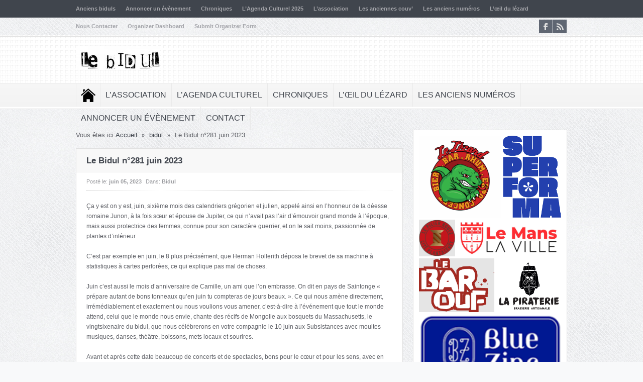

--- FILE ---
content_type: text/html; charset=UTF-8
request_url: https://www.lebidul.com/le-bidul-n281-juin-2023/
body_size: 20748
content:
<!DOCTYPE html>
<html lang="fr-FR">
<head>
<title>Le Bidul n°281 juin 2023  &#8211;  Le Bidul</title>
<meta charset="UTF-8" />

<meta name="description" content="" />
<meta name="keywords" content="," /><!--End Meta Tags For SEO-->
<meta property="og:title" content="Le Bidul n°281 juin 2023  "/>
<meta property="og:type" content="article"/>
<meta property="og:url" content="https://www.lebidul.com/le-bidul-n281-juin-2023/"/>
<meta property="og:image" content="https://www.lebidul.com/wp-content/uploads/2023/06/202306.jpg"/>
<meta property="og:description" content=""/>
<meta property="og:site_name" content="Le Bidul"/>
<link href='https://fonts.googleapis.com/css?family=Play:400,700' rel='stylesheet' type='text/css'>
	<link rel="stylesheet" type="text/css" href="https://www.lebidul.com/wp-content/themes/goodnews481_/style.css" />

 
<link href='https://www.lebidul.com/wp-content/themes/goodnews481_/responsive.css' rel='stylesheet' type='text/css'>
<!-- Custom favicon -->
<link rel="shortcut icon" href="https://www.lebidul.com/wp-content/uploads/2014/03/logo.png" />

<!-- feeds, pingback -->
  <link rel="alternate" type="application/rss+xml" title="Le Bidul RSS Feed" href="https://www.lebidul.com/feed/" />
  <link rel="pingback" href="https://www.lebidul.com/xmlrpc.php" />
  <link rel="author" href="">

<meta name="viewport" content="width=device-width, initial-scale=1, maximum-scale=1">
<meta name='robots' content='max-image-preview:large' />
<link rel='dns-prefetch' href='//secure.gravatar.com' />
<link rel='dns-prefetch' href='//stats.wp.com' />
<link rel='dns-prefetch' href='//v0.wordpress.com' />
<link rel='dns-prefetch' href='//jetpack.wordpress.com' />
<link rel='dns-prefetch' href='//s0.wp.com' />
<link rel='dns-prefetch' href='//public-api.wordpress.com' />
<link rel='dns-prefetch' href='//0.gravatar.com' />
<link rel='dns-prefetch' href='//1.gravatar.com' />
<link rel='dns-prefetch' href='//2.gravatar.com' />
<link rel='dns-prefetch' href='//widgets.wp.com' />
<link rel='preconnect' href='//i0.wp.com' />
<link rel='preconnect' href='//c0.wp.com' />
<link rel="alternate" type="application/rss+xml" title="Le Bidul &raquo; Le Bidul n°281 juin 2023 Flux des commentaires" href="https://www.lebidul.com/le-bidul-n281-juin-2023/feed/" />
<link rel="alternate" title="oEmbed (JSON)" type="application/json+oembed" href="https://www.lebidul.com/wp-json/oembed/1.0/embed?url=https%3A%2F%2Fwww.lebidul.com%2Fle-bidul-n281-juin-2023%2F" />
<link rel="alternate" title="oEmbed (XML)" type="text/xml+oembed" href="https://www.lebidul.com/wp-json/oembed/1.0/embed?url=https%3A%2F%2Fwww.lebidul.com%2Fle-bidul-n281-juin-2023%2F&#038;format=xml" />
<style id='wp-img-auto-sizes-contain-inline-css' type='text/css'>
img:is([sizes=auto i],[sizes^="auto," i]){contain-intrinsic-size:3000px 1500px}
/*# sourceURL=wp-img-auto-sizes-contain-inline-css */
</style>
<link rel='stylesheet' id='bootstrap-css' href='https://www.lebidul.com/wp-content/themes/goodnews481_/builder/js_composer/assets/bootstrap/css/bootstrap.css?ver=3.3.3' type='text/css' media='screen' />
<link rel='stylesheet' id='js_composer_front-css' href='https://www.lebidul.com/wp-content/themes/goodnews481_/builder/js_composer/assets/css/js_composer_front.css?ver=3.3.3' type='text/css' media='screen' />
<style id='wp-emoji-styles-inline-css' type='text/css'>

	img.wp-smiley, img.emoji {
		display: inline !important;
		border: none !important;
		box-shadow: none !important;
		height: 1em !important;
		width: 1em !important;
		margin: 0 0.07em !important;
		vertical-align: -0.1em !important;
		background: none !important;
		padding: 0 !important;
	}
/*# sourceURL=wp-emoji-styles-inline-css */
</style>
<link rel='stylesheet' id='wp-block-library-css' href='https://c0.wp.com/c/6.9/wp-includes/css/dist/block-library/style.min.css' type='text/css' media='all' />
<style id='wp-block-file-inline-css' type='text/css'>
.wp-block-file{box-sizing:border-box}.wp-block-file:not(.wp-element-button){font-size:.8em}.wp-block-file.aligncenter{text-align:center}.wp-block-file.alignright{text-align:right}.wp-block-file *+.wp-block-file__button{margin-left:.75em}:where(.wp-block-file){margin-bottom:1.5em}.wp-block-file__embed{margin-bottom:1em}:where(.wp-block-file__button){border-radius:2em;display:inline-block;padding:.5em 1em}:where(.wp-block-file__button):where(a):active,:where(.wp-block-file__button):where(a):focus,:where(.wp-block-file__button):where(a):hover,:where(.wp-block-file__button):where(a):visited{box-shadow:none;color:#fff;opacity:.85;text-decoration:none}
/*# sourceURL=https://c0.wp.com/c/6.9/wp-includes/blocks/file/style.min.css */
</style>
<style id='wp-block-image-inline-css' type='text/css'>
.wp-block-image>a,.wp-block-image>figure>a{display:inline-block}.wp-block-image img{box-sizing:border-box;height:auto;max-width:100%;vertical-align:bottom}@media not (prefers-reduced-motion){.wp-block-image img.hide{visibility:hidden}.wp-block-image img.show{animation:show-content-image .4s}}.wp-block-image[style*=border-radius] img,.wp-block-image[style*=border-radius]>a{border-radius:inherit}.wp-block-image.has-custom-border img{box-sizing:border-box}.wp-block-image.aligncenter{text-align:center}.wp-block-image.alignfull>a,.wp-block-image.alignwide>a{width:100%}.wp-block-image.alignfull img,.wp-block-image.alignwide img{height:auto;width:100%}.wp-block-image .aligncenter,.wp-block-image .alignleft,.wp-block-image .alignright,.wp-block-image.aligncenter,.wp-block-image.alignleft,.wp-block-image.alignright{display:table}.wp-block-image .aligncenter>figcaption,.wp-block-image .alignleft>figcaption,.wp-block-image .alignright>figcaption,.wp-block-image.aligncenter>figcaption,.wp-block-image.alignleft>figcaption,.wp-block-image.alignright>figcaption{caption-side:bottom;display:table-caption}.wp-block-image .alignleft{float:left;margin:.5em 1em .5em 0}.wp-block-image .alignright{float:right;margin:.5em 0 .5em 1em}.wp-block-image .aligncenter{margin-left:auto;margin-right:auto}.wp-block-image :where(figcaption){margin-bottom:1em;margin-top:.5em}.wp-block-image.is-style-circle-mask img{border-radius:9999px}@supports ((-webkit-mask-image:none) or (mask-image:none)) or (-webkit-mask-image:none){.wp-block-image.is-style-circle-mask img{border-radius:0;-webkit-mask-image:url('data:image/svg+xml;utf8,<svg viewBox="0 0 100 100" xmlns="http://www.w3.org/2000/svg"><circle cx="50" cy="50" r="50"/></svg>');mask-image:url('data:image/svg+xml;utf8,<svg viewBox="0 0 100 100" xmlns="http://www.w3.org/2000/svg"><circle cx="50" cy="50" r="50"/></svg>');mask-mode:alpha;-webkit-mask-position:center;mask-position:center;-webkit-mask-repeat:no-repeat;mask-repeat:no-repeat;-webkit-mask-size:contain;mask-size:contain}}:root :where(.wp-block-image.is-style-rounded img,.wp-block-image .is-style-rounded img){border-radius:9999px}.wp-block-image figure{margin:0}.wp-lightbox-container{display:flex;flex-direction:column;position:relative}.wp-lightbox-container img{cursor:zoom-in}.wp-lightbox-container img:hover+button{opacity:1}.wp-lightbox-container button{align-items:center;backdrop-filter:blur(16px) saturate(180%);background-color:#5a5a5a40;border:none;border-radius:4px;cursor:zoom-in;display:flex;height:20px;justify-content:center;opacity:0;padding:0;position:absolute;right:16px;text-align:center;top:16px;width:20px;z-index:100}@media not (prefers-reduced-motion){.wp-lightbox-container button{transition:opacity .2s ease}}.wp-lightbox-container button:focus-visible{outline:3px auto #5a5a5a40;outline:3px auto -webkit-focus-ring-color;outline-offset:3px}.wp-lightbox-container button:hover{cursor:pointer;opacity:1}.wp-lightbox-container button:focus{opacity:1}.wp-lightbox-container button:focus,.wp-lightbox-container button:hover,.wp-lightbox-container button:not(:hover):not(:active):not(.has-background){background-color:#5a5a5a40;border:none}.wp-lightbox-overlay{box-sizing:border-box;cursor:zoom-out;height:100vh;left:0;overflow:hidden;position:fixed;top:0;visibility:hidden;width:100%;z-index:100000}.wp-lightbox-overlay .close-button{align-items:center;cursor:pointer;display:flex;justify-content:center;min-height:40px;min-width:40px;padding:0;position:absolute;right:calc(env(safe-area-inset-right) + 16px);top:calc(env(safe-area-inset-top) + 16px);z-index:5000000}.wp-lightbox-overlay .close-button:focus,.wp-lightbox-overlay .close-button:hover,.wp-lightbox-overlay .close-button:not(:hover):not(:active):not(.has-background){background:none;border:none}.wp-lightbox-overlay .lightbox-image-container{height:var(--wp--lightbox-container-height);left:50%;overflow:hidden;position:absolute;top:50%;transform:translate(-50%,-50%);transform-origin:top left;width:var(--wp--lightbox-container-width);z-index:9999999999}.wp-lightbox-overlay .wp-block-image{align-items:center;box-sizing:border-box;display:flex;height:100%;justify-content:center;margin:0;position:relative;transform-origin:0 0;width:100%;z-index:3000000}.wp-lightbox-overlay .wp-block-image img{height:var(--wp--lightbox-image-height);min-height:var(--wp--lightbox-image-height);min-width:var(--wp--lightbox-image-width);width:var(--wp--lightbox-image-width)}.wp-lightbox-overlay .wp-block-image figcaption{display:none}.wp-lightbox-overlay button{background:none;border:none}.wp-lightbox-overlay .scrim{background-color:#fff;height:100%;opacity:.9;position:absolute;width:100%;z-index:2000000}.wp-lightbox-overlay.active{visibility:visible}@media not (prefers-reduced-motion){.wp-lightbox-overlay.active{animation:turn-on-visibility .25s both}.wp-lightbox-overlay.active img{animation:turn-on-visibility .35s both}.wp-lightbox-overlay.show-closing-animation:not(.active){animation:turn-off-visibility .35s both}.wp-lightbox-overlay.show-closing-animation:not(.active) img{animation:turn-off-visibility .25s both}.wp-lightbox-overlay.zoom.active{animation:none;opacity:1;visibility:visible}.wp-lightbox-overlay.zoom.active .lightbox-image-container{animation:lightbox-zoom-in .4s}.wp-lightbox-overlay.zoom.active .lightbox-image-container img{animation:none}.wp-lightbox-overlay.zoom.active .scrim{animation:turn-on-visibility .4s forwards}.wp-lightbox-overlay.zoom.show-closing-animation:not(.active){animation:none}.wp-lightbox-overlay.zoom.show-closing-animation:not(.active) .lightbox-image-container{animation:lightbox-zoom-out .4s}.wp-lightbox-overlay.zoom.show-closing-animation:not(.active) .lightbox-image-container img{animation:none}.wp-lightbox-overlay.zoom.show-closing-animation:not(.active) .scrim{animation:turn-off-visibility .4s forwards}}@keyframes show-content-image{0%{visibility:hidden}99%{visibility:hidden}to{visibility:visible}}@keyframes turn-on-visibility{0%{opacity:0}to{opacity:1}}@keyframes turn-off-visibility{0%{opacity:1;visibility:visible}99%{opacity:0;visibility:visible}to{opacity:0;visibility:hidden}}@keyframes lightbox-zoom-in{0%{transform:translate(calc((-100vw + var(--wp--lightbox-scrollbar-width))/2 + var(--wp--lightbox-initial-left-position)),calc(-50vh + var(--wp--lightbox-initial-top-position))) scale(var(--wp--lightbox-scale))}to{transform:translate(-50%,-50%) scale(1)}}@keyframes lightbox-zoom-out{0%{transform:translate(-50%,-50%) scale(1);visibility:visible}99%{visibility:visible}to{transform:translate(calc((-100vw + var(--wp--lightbox-scrollbar-width))/2 + var(--wp--lightbox-initial-left-position)),calc(-50vh + var(--wp--lightbox-initial-top-position))) scale(var(--wp--lightbox-scale));visibility:hidden}}
/*# sourceURL=https://c0.wp.com/c/6.9/wp-includes/blocks/image/style.min.css */
</style>
<style id='wp-block-paragraph-inline-css' type='text/css'>
.is-small-text{font-size:.875em}.is-regular-text{font-size:1em}.is-large-text{font-size:2.25em}.is-larger-text{font-size:3em}.has-drop-cap:not(:focus):first-letter{float:left;font-size:8.4em;font-style:normal;font-weight:100;line-height:.68;margin:.05em .1em 0 0;text-transform:uppercase}body.rtl .has-drop-cap:not(:focus):first-letter{float:none;margin-left:.1em}p.has-drop-cap.has-background{overflow:hidden}:root :where(p.has-background){padding:1.25em 2.375em}:where(p.has-text-color:not(.has-link-color)) a{color:inherit}p.has-text-align-left[style*="writing-mode:vertical-lr"],p.has-text-align-right[style*="writing-mode:vertical-rl"]{rotate:180deg}
/*# sourceURL=https://c0.wp.com/c/6.9/wp-includes/blocks/paragraph/style.min.css */
</style>
<style id='global-styles-inline-css' type='text/css'>
:root{--wp--preset--aspect-ratio--square: 1;--wp--preset--aspect-ratio--4-3: 4/3;--wp--preset--aspect-ratio--3-4: 3/4;--wp--preset--aspect-ratio--3-2: 3/2;--wp--preset--aspect-ratio--2-3: 2/3;--wp--preset--aspect-ratio--16-9: 16/9;--wp--preset--aspect-ratio--9-16: 9/16;--wp--preset--color--black: #000000;--wp--preset--color--cyan-bluish-gray: #abb8c3;--wp--preset--color--white: #ffffff;--wp--preset--color--pale-pink: #f78da7;--wp--preset--color--vivid-red: #cf2e2e;--wp--preset--color--luminous-vivid-orange: #ff6900;--wp--preset--color--luminous-vivid-amber: #fcb900;--wp--preset--color--light-green-cyan: #7bdcb5;--wp--preset--color--vivid-green-cyan: #00d084;--wp--preset--color--pale-cyan-blue: #8ed1fc;--wp--preset--color--vivid-cyan-blue: #0693e3;--wp--preset--color--vivid-purple: #9b51e0;--wp--preset--gradient--vivid-cyan-blue-to-vivid-purple: linear-gradient(135deg,rgb(6,147,227) 0%,rgb(155,81,224) 100%);--wp--preset--gradient--light-green-cyan-to-vivid-green-cyan: linear-gradient(135deg,rgb(122,220,180) 0%,rgb(0,208,130) 100%);--wp--preset--gradient--luminous-vivid-amber-to-luminous-vivid-orange: linear-gradient(135deg,rgb(252,185,0) 0%,rgb(255,105,0) 100%);--wp--preset--gradient--luminous-vivid-orange-to-vivid-red: linear-gradient(135deg,rgb(255,105,0) 0%,rgb(207,46,46) 100%);--wp--preset--gradient--very-light-gray-to-cyan-bluish-gray: linear-gradient(135deg,rgb(238,238,238) 0%,rgb(169,184,195) 100%);--wp--preset--gradient--cool-to-warm-spectrum: linear-gradient(135deg,rgb(74,234,220) 0%,rgb(151,120,209) 20%,rgb(207,42,186) 40%,rgb(238,44,130) 60%,rgb(251,105,98) 80%,rgb(254,248,76) 100%);--wp--preset--gradient--blush-light-purple: linear-gradient(135deg,rgb(255,206,236) 0%,rgb(152,150,240) 100%);--wp--preset--gradient--blush-bordeaux: linear-gradient(135deg,rgb(254,205,165) 0%,rgb(254,45,45) 50%,rgb(107,0,62) 100%);--wp--preset--gradient--luminous-dusk: linear-gradient(135deg,rgb(255,203,112) 0%,rgb(199,81,192) 50%,rgb(65,88,208) 100%);--wp--preset--gradient--pale-ocean: linear-gradient(135deg,rgb(255,245,203) 0%,rgb(182,227,212) 50%,rgb(51,167,181) 100%);--wp--preset--gradient--electric-grass: linear-gradient(135deg,rgb(202,248,128) 0%,rgb(113,206,126) 100%);--wp--preset--gradient--midnight: linear-gradient(135deg,rgb(2,3,129) 0%,rgb(40,116,252) 100%);--wp--preset--font-size--small: 13px;--wp--preset--font-size--medium: 20px;--wp--preset--font-size--large: 36px;--wp--preset--font-size--x-large: 42px;--wp--preset--spacing--20: 0.44rem;--wp--preset--spacing--30: 0.67rem;--wp--preset--spacing--40: 1rem;--wp--preset--spacing--50: 1.5rem;--wp--preset--spacing--60: 2.25rem;--wp--preset--spacing--70: 3.38rem;--wp--preset--spacing--80: 5.06rem;--wp--preset--shadow--natural: 6px 6px 9px rgba(0, 0, 0, 0.2);--wp--preset--shadow--deep: 12px 12px 50px rgba(0, 0, 0, 0.4);--wp--preset--shadow--sharp: 6px 6px 0px rgba(0, 0, 0, 0.2);--wp--preset--shadow--outlined: 6px 6px 0px -3px rgb(255, 255, 255), 6px 6px rgb(0, 0, 0);--wp--preset--shadow--crisp: 6px 6px 0px rgb(0, 0, 0);}:where(.is-layout-flex){gap: 0.5em;}:where(.is-layout-grid){gap: 0.5em;}body .is-layout-flex{display: flex;}.is-layout-flex{flex-wrap: wrap;align-items: center;}.is-layout-flex > :is(*, div){margin: 0;}body .is-layout-grid{display: grid;}.is-layout-grid > :is(*, div){margin: 0;}:where(.wp-block-columns.is-layout-flex){gap: 2em;}:where(.wp-block-columns.is-layout-grid){gap: 2em;}:where(.wp-block-post-template.is-layout-flex){gap: 1.25em;}:where(.wp-block-post-template.is-layout-grid){gap: 1.25em;}.has-black-color{color: var(--wp--preset--color--black) !important;}.has-cyan-bluish-gray-color{color: var(--wp--preset--color--cyan-bluish-gray) !important;}.has-white-color{color: var(--wp--preset--color--white) !important;}.has-pale-pink-color{color: var(--wp--preset--color--pale-pink) !important;}.has-vivid-red-color{color: var(--wp--preset--color--vivid-red) !important;}.has-luminous-vivid-orange-color{color: var(--wp--preset--color--luminous-vivid-orange) !important;}.has-luminous-vivid-amber-color{color: var(--wp--preset--color--luminous-vivid-amber) !important;}.has-light-green-cyan-color{color: var(--wp--preset--color--light-green-cyan) !important;}.has-vivid-green-cyan-color{color: var(--wp--preset--color--vivid-green-cyan) !important;}.has-pale-cyan-blue-color{color: var(--wp--preset--color--pale-cyan-blue) !important;}.has-vivid-cyan-blue-color{color: var(--wp--preset--color--vivid-cyan-blue) !important;}.has-vivid-purple-color{color: var(--wp--preset--color--vivid-purple) !important;}.has-black-background-color{background-color: var(--wp--preset--color--black) !important;}.has-cyan-bluish-gray-background-color{background-color: var(--wp--preset--color--cyan-bluish-gray) !important;}.has-white-background-color{background-color: var(--wp--preset--color--white) !important;}.has-pale-pink-background-color{background-color: var(--wp--preset--color--pale-pink) !important;}.has-vivid-red-background-color{background-color: var(--wp--preset--color--vivid-red) !important;}.has-luminous-vivid-orange-background-color{background-color: var(--wp--preset--color--luminous-vivid-orange) !important;}.has-luminous-vivid-amber-background-color{background-color: var(--wp--preset--color--luminous-vivid-amber) !important;}.has-light-green-cyan-background-color{background-color: var(--wp--preset--color--light-green-cyan) !important;}.has-vivid-green-cyan-background-color{background-color: var(--wp--preset--color--vivid-green-cyan) !important;}.has-pale-cyan-blue-background-color{background-color: var(--wp--preset--color--pale-cyan-blue) !important;}.has-vivid-cyan-blue-background-color{background-color: var(--wp--preset--color--vivid-cyan-blue) !important;}.has-vivid-purple-background-color{background-color: var(--wp--preset--color--vivid-purple) !important;}.has-black-border-color{border-color: var(--wp--preset--color--black) !important;}.has-cyan-bluish-gray-border-color{border-color: var(--wp--preset--color--cyan-bluish-gray) !important;}.has-white-border-color{border-color: var(--wp--preset--color--white) !important;}.has-pale-pink-border-color{border-color: var(--wp--preset--color--pale-pink) !important;}.has-vivid-red-border-color{border-color: var(--wp--preset--color--vivid-red) !important;}.has-luminous-vivid-orange-border-color{border-color: var(--wp--preset--color--luminous-vivid-orange) !important;}.has-luminous-vivid-amber-border-color{border-color: var(--wp--preset--color--luminous-vivid-amber) !important;}.has-light-green-cyan-border-color{border-color: var(--wp--preset--color--light-green-cyan) !important;}.has-vivid-green-cyan-border-color{border-color: var(--wp--preset--color--vivid-green-cyan) !important;}.has-pale-cyan-blue-border-color{border-color: var(--wp--preset--color--pale-cyan-blue) !important;}.has-vivid-cyan-blue-border-color{border-color: var(--wp--preset--color--vivid-cyan-blue) !important;}.has-vivid-purple-border-color{border-color: var(--wp--preset--color--vivid-purple) !important;}.has-vivid-cyan-blue-to-vivid-purple-gradient-background{background: var(--wp--preset--gradient--vivid-cyan-blue-to-vivid-purple) !important;}.has-light-green-cyan-to-vivid-green-cyan-gradient-background{background: var(--wp--preset--gradient--light-green-cyan-to-vivid-green-cyan) !important;}.has-luminous-vivid-amber-to-luminous-vivid-orange-gradient-background{background: var(--wp--preset--gradient--luminous-vivid-amber-to-luminous-vivid-orange) !important;}.has-luminous-vivid-orange-to-vivid-red-gradient-background{background: var(--wp--preset--gradient--luminous-vivid-orange-to-vivid-red) !important;}.has-very-light-gray-to-cyan-bluish-gray-gradient-background{background: var(--wp--preset--gradient--very-light-gray-to-cyan-bluish-gray) !important;}.has-cool-to-warm-spectrum-gradient-background{background: var(--wp--preset--gradient--cool-to-warm-spectrum) !important;}.has-blush-light-purple-gradient-background{background: var(--wp--preset--gradient--blush-light-purple) !important;}.has-blush-bordeaux-gradient-background{background: var(--wp--preset--gradient--blush-bordeaux) !important;}.has-luminous-dusk-gradient-background{background: var(--wp--preset--gradient--luminous-dusk) !important;}.has-pale-ocean-gradient-background{background: var(--wp--preset--gradient--pale-ocean) !important;}.has-electric-grass-gradient-background{background: var(--wp--preset--gradient--electric-grass) !important;}.has-midnight-gradient-background{background: var(--wp--preset--gradient--midnight) !important;}.has-small-font-size{font-size: var(--wp--preset--font-size--small) !important;}.has-medium-font-size{font-size: var(--wp--preset--font-size--medium) !important;}.has-large-font-size{font-size: var(--wp--preset--font-size--large) !important;}.has-x-large-font-size{font-size: var(--wp--preset--font-size--x-large) !important;}
/*# sourceURL=global-styles-inline-css */
</style>

<style id='classic-theme-styles-inline-css' type='text/css'>
/*! This file is auto-generated */
.wp-block-button__link{color:#fff;background-color:#32373c;border-radius:9999px;box-shadow:none;text-decoration:none;padding:calc(.667em + 2px) calc(1.333em + 2px);font-size:1.125em}.wp-block-file__button{background:#32373c;color:#fff;text-decoration:none}
/*# sourceURL=/wp-includes/css/classic-themes.min.css */
</style>
<link rel='stylesheet' id='contact-form-7-css' href='https://www.lebidul.com/wp-content/plugins/contact-form-7/includes/css/styles.css?ver=6.1.4' type='text/css' media='all' />
<link rel='stylesheet' id='events-manager-css' href='https://www.lebidul.com/wp-content/plugins/events-manager/includes/css/events-manager.min.css?ver=7.1.1' type='text/css' media='all' />
<style id='events-manager-inline-css' type='text/css'>
body .em { --font-family : inherit; --font-weight : inherit; --font-size : 1em; --line-height : inherit; }
/*# sourceURL=events-manager-inline-css */
</style>
<link rel='stylesheet' id='wpa-css-css' href='https://www.lebidul.com/wp-content/plugins/honeypot/includes/css/wpa.css?ver=2.2.14' type='text/css' media='all' />
<link rel='stylesheet' id='jetpack_likes-css' href='https://c0.wp.com/p/jetpack/14.9.1/modules/likes/style.css' type='text/css' media='all' />
<link rel='stylesheet' id='sharedaddy-css' href='https://c0.wp.com/p/jetpack/14.9.1/modules/sharedaddy/sharing.css' type='text/css' media='all' />
<link rel='stylesheet' id='social-logos-css' href='https://c0.wp.com/p/jetpack/14.9.1/_inc/social-logos/social-logos.min.css' type='text/css' media='all' />
<script type="text/javascript" src="https://c0.wp.com/c/6.9/wp-includes/js/jquery/jquery.min.js" id="jquery-core-js"></script>
<script type="text/javascript" src="https://c0.wp.com/c/6.9/wp-includes/js/jquery/jquery-migrate.min.js" id="jquery-migrate-js"></script>
<script type="text/javascript" src="https://www.lebidul.com/wp-content/themes/goodnews481_/js/jquery.cycle.all.min.js?ver=6.9" id="Feature_slider-js"></script>
<script type="text/javascript" src="https://www.lebidul.com/wp-content/themes/goodnews481_/js/jquery.tools.min.js?ver=6.9" id="jqueryTools-js"></script>
<script type="text/javascript" src="https://www.lebidul.com/wp-content/themes/goodnews481_/js/jquery.cookie.js?ver=6.9" id="cookie-js"></script>
<script type="text/javascript" src="https://www.lebidul.com/wp-content/themes/goodnews481_/js/jquery.jplayer.min.js?ver=6.9" id="jplayer-js"></script>
<script type="text/javascript" src="https://www.lebidul.com/wp-content/themes/goodnews481_/js/effects.js?ver=6.9" id="effects-js"></script>
<script type="text/javascript" src="https://www.lebidul.com/wp-content/themes/goodnews481_/js/twitter/jquery.tweet.js?ver=6.9" id="Tweets-js"></script>
<script type="text/javascript" src="https://www.lebidul.com/wp-content/themes/goodnews481_/js/jquery.prettyPhoto.js?ver=6.9" id="prettyPhoto-js"></script>
<script type="text/javascript" src="https://www.lebidul.com/wp-content/themes/goodnews481_/js/jquery.tipsy.js?ver=6.9" id="Tipsy-js"></script>
<script type="text/javascript" src="https://www.lebidul.com/wp-content/themes/goodnews481_/js/jquery.fitvids.js?ver=6.9" id="fitVids-js"></script>
<script type="text/javascript" src="https://www.lebidul.com/wp-content/themes/goodnews481_/js/jquery.li-scroller.1.0.js?ver=6.9" id="liscroll-js"></script>
<script type="text/javascript" src="https://c0.wp.com/c/6.9/wp-includes/js/jquery/ui/core.min.js" id="jquery-ui-core-js"></script>
<script type="text/javascript" src="https://c0.wp.com/c/6.9/wp-includes/js/jquery/ui/mouse.min.js" id="jquery-ui-mouse-js"></script>
<script type="text/javascript" src="https://c0.wp.com/c/6.9/wp-includes/js/jquery/ui/sortable.min.js" id="jquery-ui-sortable-js"></script>
<script type="text/javascript" src="https://c0.wp.com/c/6.9/wp-includes/js/jquery/ui/datepicker.min.js" id="jquery-ui-datepicker-js"></script>
<script type="text/javascript" id="jquery-ui-datepicker-js-after">
/* <![CDATA[ */
jQuery(function(jQuery){jQuery.datepicker.setDefaults({"closeText":"Fermer","currentText":"Aujourd\u2019hui","monthNames":["janvier","f\u00e9vrier","mars","avril","mai","juin","juillet","ao\u00fbt","septembre","octobre","novembre","d\u00e9cembre"],"monthNamesShort":["Jan","F\u00e9v","Mar","Avr","Mai","Juin","Juil","Ao\u00fbt","Sep","Oct","Nov","D\u00e9c"],"nextText":"Suivant","prevText":"Pr\u00e9c\u00e9dent","dayNames":["dimanche","lundi","mardi","mercredi","jeudi","vendredi","samedi"],"dayNamesShort":["dim","lun","mar","mer","jeu","ven","sam"],"dayNamesMin":["D","L","M","M","J","V","S"],"dateFormat":"d MM yy","firstDay":1,"isRTL":false});});
//# sourceURL=jquery-ui-datepicker-js-after
/* ]]> */
</script>
<script type="text/javascript" src="https://c0.wp.com/c/6.9/wp-includes/js/jquery/ui/resizable.min.js" id="jquery-ui-resizable-js"></script>
<script type="text/javascript" src="https://c0.wp.com/c/6.9/wp-includes/js/jquery/ui/draggable.min.js" id="jquery-ui-draggable-js"></script>
<script type="text/javascript" src="https://c0.wp.com/c/6.9/wp-includes/js/jquery/ui/controlgroup.min.js" id="jquery-ui-controlgroup-js"></script>
<script type="text/javascript" src="https://c0.wp.com/c/6.9/wp-includes/js/jquery/ui/checkboxradio.min.js" id="jquery-ui-checkboxradio-js"></script>
<script type="text/javascript" src="https://c0.wp.com/c/6.9/wp-includes/js/jquery/ui/button.min.js" id="jquery-ui-button-js"></script>
<script type="text/javascript" src="https://c0.wp.com/c/6.9/wp-includes/js/jquery/ui/dialog.min.js" id="jquery-ui-dialog-js"></script>
<script type="text/javascript" id="events-manager-js-extra">
/* <![CDATA[ */
var EM = {"ajaxurl":"https://www.lebidul.com/wp-admin/admin-ajax.php","locationajaxurl":"https://www.lebidul.com/wp-admin/admin-ajax.php?action=locations_search","firstDay":"1","locale":"fr","dateFormat":"yy-mm-dd","ui_css":"https://www.lebidul.com/wp-content/plugins/events-manager/includes/css/jquery-ui/build.min.css","show24hours":"1","is_ssl":"1","autocomplete_limit":"10","calendar":{"breakpoints":{"small":560,"medium":908,"large":false}},"phone":"","datepicker":{"format":"d/m/Y","locale":"fr"},"search":{"breakpoints":{"small":650,"medium":850,"full":false}},"url":"https://www.lebidul.com/wp-content/plugins/events-manager","assets":{"input.em-uploader":{"js":{"em-uploader":{"url":"https://www.lebidul.com/wp-content/plugins/events-manager/includes/js/em-uploader.js?v=7.1.1","event":"em_uploader_ready"}}},".em-recurrence-sets, .em-timezone":{"js":{"luxon":{"url":"luxon/luxon.js?v=7.1.1","event":"em_luxon_ready"}}},".em-booking-form, #em-booking-form, .em-booking-recurring, .em-event-booking-form":{"js":{"em-bookings":{"url":"https://www.lebidul.com/wp-content/plugins/events-manager/includes/js/bookingsform.js?v=7.1.1","event":"em_booking_form_js_loaded"}}},"#em-opt-archetypes":{"js":{"archetypes":"https://www.lebidul.com/wp-content/plugins/events-manager/includes/js/admin-archetype-editor.js?v=7.1.1","archetypes_ms":"https://www.lebidul.com/wp-content/plugins/events-manager/includes/js/admin-archetypes.js?v=7.1.1","qs":"qs/qs.js?v=7.1.1"}}},"cached":"1","bookingInProgress":"Veuillez patienter pendant que la r\u00e9servation est soumise.","tickets_save":"Enregistrer le billet","bookingajaxurl":"https://www.lebidul.com/wp-admin/admin-ajax.php","bookings_export_save":"Exporter les r\u00e9servations","bookings_settings_save":"Enregistrer","booking_delete":"Confirmez-vous vouloir le supprimer\u00a0?","booking_offset":"30","bookings":{"submit_button":{"text":{"default":"Envoyer votre demande de r\u00e9servation","free":"Envoyer votre demande de r\u00e9servation","payment":"Envoyer votre demande de r\u00e9servation","processing":"En cours de traitement\u2026"}},"update_listener":""},"bb_full":"Complet","bb_book":"R\u00e9servez maintenant","bb_booking":"R\u00e9servation en cours...","bb_booked":"R\u00e9servation soumis","bb_error":"R\u00e9servation erreur. R\u00e9essayer\u00a0?","bb_cancel":"Annuler","bb_canceling":"Annulation en cours...","bb_cancelled":"Annul\u00e9e","bb_cancel_error":"Annulation erreur. R\u00e9essayer\u00a0?","txt_search":"Recherche","txt_searching":"Recherche en cours\u2026","txt_loading":"Chargement en cours\u2026"};
//# sourceURL=events-manager-js-extra
/* ]]> */
</script>
<script type="text/javascript" src="https://www.lebidul.com/wp-content/plugins/events-manager/includes/js/events-manager.js?ver=7.1.1" id="events-manager-js"></script>
<script type="text/javascript" src="https://www.lebidul.com/wp-content/plugins/events-manager/includes/external/flatpickr/l10n/fr.js?ver=7.1.1" id="em-flatpickr-localization-js"></script>
<link rel="https://api.w.org/" href="https://www.lebidul.com/wp-json/" /><link rel="alternate" title="JSON" type="application/json" href="https://www.lebidul.com/wp-json/wp/v2/posts/14626" /><link rel="EditURI" type="application/rsd+xml" title="RSD" href="https://www.lebidul.com/xmlrpc.php?rsd" />
<meta name="generator" content="WordPress 6.9" />
<link rel="canonical" href="https://www.lebidul.com/le-bidul-n281-juin-2023/" />
<link rel='shortlink' href='https://wp.me/p4pP8G-3NU' />
<meta name="tec-api-version" content="v1"><meta name="tec-api-origin" content="https://www.lebidul.com"><link rel="alternate" href="https://www.lebidul.com/wp-json/tribe/events/v1/" />	<style>img#wpstats{display:none}</style>
		<style type="text/css">.broken_link, a.broken_link {
	text-decoration: line-through;
}</style>
<!-- Jetpack Open Graph Tags -->
<meta property="og:type" content="article" />
<meta property="og:title" content="Le Bidul n°281 juin 2023" />
<meta property="og:url" content="https://www.lebidul.com/le-bidul-n281-juin-2023/" />
<meta property="og:description" content="Ça y est on y est, juin, sixième mois des calendriers grégorien et julien, appelé ainsi en l’honneur de la déesse romaine Junon, à la fois sœur et épouse de Jupiter, ce qui n&rsquo;avait pas l&amp;rsqu…" />
<meta property="article:published_time" content="2023-06-05T01:13:24+00:00" />
<meta property="article:modified_time" content="2023-07-04T22:11:11+00:00" />
<meta property="og:site_name" content="Le Bidul" />
<meta property="og:image" content="https://www.lebidul.com/wp-content/uploads/2023/06/202306.jpg" />
<meta property="og:image:width" content="675" />
<meta property="og:image:height" content="952" />
<meta property="og:image:alt" content="" />
<meta property="og:locale" content="fr_FR" />
<meta name="twitter:text:title" content="Le Bidul n°281 juin 2023" />
<meta name="twitter:image" content="https://www.lebidul.com/wp-content/uploads/2023/06/202306.jpg?w=640" />
<meta name="twitter:card" content="summary_large_image" />

<!-- End Jetpack Open Graph Tags -->
<link rel="icon" href="https://i0.wp.com/www.lebidul.com/wp-content/uploads/2014/03/cropped-logo.png?fit=32%2C32&#038;ssl=1" sizes="32x32" />
<link rel="icon" href="https://i0.wp.com/www.lebidul.com/wp-content/uploads/2014/03/cropped-logo.png?fit=192%2C192&#038;ssl=1" sizes="192x192" />
<link rel="apple-touch-icon" href="https://i0.wp.com/www.lebidul.com/wp-content/uploads/2014/03/cropped-logo.png?fit=180%2C180&#038;ssl=1" />
<meta name="msapplication-TileImage" content="https://i0.wp.com/www.lebidul.com/wp-content/uploads/2014/03/cropped-logo.png?fit=270%2C270&#038;ssl=1" />
		<style type="text/css" id="wp-custom-css">
			/* Supprimer le flou sur l'image */
.wp-block-gallery .wp-block-image img {
    filter: none !important;
    opacity: 1 !important;
}

.wp-block-gallery .wp-block-image:hover img {
    filter: none !important;
    opacity: 1 !important;
}

/* Supprimer tout overlay */
.wp-block-gallery .wp-block-image::before,
.wp-block-gallery .wp-block-image::after,
.wp-block-gallery .wp-block-image a::before,
.wp-block-gallery .wp-block-image a::after {
    display: none !important;
    opacity: 0 !important;
}

/* Lien PDF discret au survol */
.wp-block-gallery .wp-block-image figcaption {
    position: absolute;
    bottom: 0;
    left: 0;
    right: 0;
    background: rgba(0, 0, 0, 0.8);
    padding: 10px;
    margin: 0;
    opacity: 0;
    transition: opacity 0.3s ease;
}

.wp-block-gallery .wp-block-image:hover figcaption {
    opacity: 1;
}

.wp-block-gallery .wp-block-image figcaption a {
    color: white;
    text-decoration: none;
}		</style>
		
    <!--[if lt IE 9]>
<script src="https://ie7-js.googlecode.com/svn/version/2.1(beta4)/IE9.js"></script>
<script src="https://html5shim.googlecode.com/svn/trunk/html5.js"></script>
<![endif]-->

<!--[if IE 8]>
<style>
    ul.slider_nav li {
	width: 74px;
    }
</style>
<![endif]-->
<!--[if ie]><meta http-equiv="X-UA-Compatible" content="IE=edge,chrome=1"><![endif]-->
<script type="text/javascript" src="https://maps.google.com/maps/api/js?sensor=false"></script>
<!-- Place this render call where appropriate -->
<script type="text/javascript">
  (function() {
    var po = document.createElement('script'); po.type = 'text/javascript'; po.async = true;
    po.src = 'https://apis.google.com/js/plusone.js';
    var s = document.getElementsByTagName('script')[0]; s.parentNode.insertBefore(po, s);
  })();
</script>
<script type="text/javascript">
      jQuery(document).ready(function ($){
             //Calculate the height of <header>
        //Use outerHeight() instead of height() if have padding
        var aboveHeight = $('#header_wrap').outerHeight();
 
	//when scroll
        $(window).scroll(function(){
 
	        //if scrolled down more than the header�s height
                if ($(window).scrollTop() > aboveHeight){
 
	        // if yes, add �fixed� class to the <nav>
	        // add padding top to the #content
            if ( $('#wpadminbar').length ) {
                $('#navigation').addClass('fixed_pos nav_shad').css('top','28px').next().css('padding-top','60px');
             } else {
                $('#navigation').addClass('fixed_pos nav_shad').css('top','0').next().css('padding-top','60px');
            } 
                        
                } else {
 
	        // when scroll up or less than aboveHeight,
                $('#navigation').removeClass('fixed_pos nav_shad').next().css('padding-top','0');
                }
        });
        
      });
</script>
 
<script>
jQuery(document).ready(function($) {
       // remove empty p
$('p')
    .filter(function() {
        return $.trim($(this).text()) === '' && $(this).children().length == 0
    })
    .remove()
//remove &nbsp
$(".one_half, .one_third, .two_third, three_fourth, .two_fourth, .one_fourth, .one_fifth, .two_fifth, .three_fifth, .four_fifth, .one_sixth, .two_sixth, .three_sixth, .four_sixth, .five_sixth").each(function() {
    var $this = $(this);
    $this.html($this.html().replace(/&nbsp;/g, ''));
});

});
</script><style type="text/css">
body {
background-repeat:repeat;
background-attachment: scroll;
 
font-size:12px;
font-weight: Normal;
}

.single_article_content h1 {
font-size:36px;
font-weight: Normal;
}

.single_article_content h2 {
font-size:30px;
font-weight: Normal;
}

.single_article_content h3 {
font-size:24px;
font-weight: Normal;
}

.single_article_content h4 {
font-size:18px;
font-weight: Normal;
}

.single_article_content h5 {
font-size:14px;
font-weight: Normal;
}

.single_article_content h6 {
font-size:12px;
font-weight: Normal;
}

/*----------------------------------
 *          Main font
 ----------------------------------*/
#navigation ul.nav > li a , .slider_items .slider_caption h2, .slider_items .slider_caption h2 a, .lates_video_news .widget_title, .news_box .news_box_heading h2, .sidebar .widget .widget_title, .sidebar .widget input.sb, #footer .widget .widget_title, .cat_title, .tabbed_widget ul.tabbed_nav li a, .mom_social_counter .sc_item .social_box span, ul#ticker01 li a, #crumbs {
font-family:helvetica !important;
}
/*******************************************************************
 *      Colors Start Here 
 *****************************************************************/
/*    Alert Bar   */
.top_alert {
background-repeat:no-repeat;
background-attachment: scroll;
 
}
/*    Topbar & bottombar     */
.top_bar, .top_bar ul.top_nav li ul, .bottom_bar {
background-repeat:no-repeat;
background-attachment: scroll;
 
}
/*  Header  */
#header {
background-repeat:repeat;
background-attachment: scroll;
 
}

/*      Navigation      */
#navigation .nav_wrap {
background-repeat:repeat;
background-attachment: scroll;
 
}
#navigation ul.nav li ul li a:hover {
color:;
background-repeat:repeat;
background-attachment: scroll;
 
}
/*     Feature      */
/*     Widgets  */
.sidebar .widget, .lates_video_news, .news_box, .cat_article, .ticker_widget, .news_boxes_tabs {
}
.sidebar .widget .widget_title, .lates_video_news .widget_title, .news_boxes_tabs ul.custom_tabs {
}
/*  NewsBox */

/* News Ticker */
.ticker_widget {
}
ul#ticker01 li a, ul#ticker01 li {
font-size:13px;
font-weight: Normal;
}

/* News Ticker */
/*----------------------------------
 *          review
 ----------------------------------*/

/*----------------------------------
 *          end review
 ----------------------------------*/



 
@media only screen and (min-width: 768px) and (max-width: 989px) {
    }
@media only screen and (min-width: 480px) and (max-width: 767px) {
       
}
@media only screen and (min-width: 320px) and (max-width: 479px) {
       }

</style><style id='jetpack-block-tiled-gallery-inline-css' type='text/css'>
.wp-block-jetpack-tiled-gallery .is-style-circle .tiled-gallery__item img,.wp-block-jetpack-tiled-gallery.is-style-circle .tiled-gallery__item img{border-radius:50%}.wp-block-jetpack-tiled-gallery .is-style-circle .tiled-gallery__row,.wp-block-jetpack-tiled-gallery .is-style-square .tiled-gallery__row,.wp-block-jetpack-tiled-gallery.is-style-circle .tiled-gallery__row,.wp-block-jetpack-tiled-gallery.is-style-square .tiled-gallery__row{flex-grow:1;width:100%}.wp-block-jetpack-tiled-gallery .is-style-circle .tiled-gallery__row.columns-1 .tiled-gallery__col,.wp-block-jetpack-tiled-gallery .is-style-square .tiled-gallery__row.columns-1 .tiled-gallery__col,.wp-block-jetpack-tiled-gallery.is-style-circle .tiled-gallery__row.columns-1 .tiled-gallery__col,.wp-block-jetpack-tiled-gallery.is-style-square .tiled-gallery__row.columns-1 .tiled-gallery__col{width:100%}.wp-block-jetpack-tiled-gallery .is-style-circle .tiled-gallery__row.columns-2 .tiled-gallery__col,.wp-block-jetpack-tiled-gallery .is-style-square .tiled-gallery__row.columns-2 .tiled-gallery__col,.wp-block-jetpack-tiled-gallery.is-style-circle .tiled-gallery__row.columns-2 .tiled-gallery__col,.wp-block-jetpack-tiled-gallery.is-style-square .tiled-gallery__row.columns-2 .tiled-gallery__col{width:calc(50% - 2px)}.wp-block-jetpack-tiled-gallery .is-style-circle .tiled-gallery__row.columns-3 .tiled-gallery__col,.wp-block-jetpack-tiled-gallery .is-style-square .tiled-gallery__row.columns-3 .tiled-gallery__col,.wp-block-jetpack-tiled-gallery.is-style-circle .tiled-gallery__row.columns-3 .tiled-gallery__col,.wp-block-jetpack-tiled-gallery.is-style-square .tiled-gallery__row.columns-3 .tiled-gallery__col{width:calc(33.33333% - 2.66667px)}.wp-block-jetpack-tiled-gallery .is-style-circle .tiled-gallery__row.columns-4 .tiled-gallery__col,.wp-block-jetpack-tiled-gallery .is-style-square .tiled-gallery__row.columns-4 .tiled-gallery__col,.wp-block-jetpack-tiled-gallery.is-style-circle .tiled-gallery__row.columns-4 .tiled-gallery__col,.wp-block-jetpack-tiled-gallery.is-style-square .tiled-gallery__row.columns-4 .tiled-gallery__col{width:calc(25% - 3px)}.wp-block-jetpack-tiled-gallery .is-style-circle .tiled-gallery__row.columns-5 .tiled-gallery__col,.wp-block-jetpack-tiled-gallery .is-style-square .tiled-gallery__row.columns-5 .tiled-gallery__col,.wp-block-jetpack-tiled-gallery.is-style-circle .tiled-gallery__row.columns-5 .tiled-gallery__col,.wp-block-jetpack-tiled-gallery.is-style-square .tiled-gallery__row.columns-5 .tiled-gallery__col{width:calc(20% - 3.2px)}.wp-block-jetpack-tiled-gallery .is-style-circle .tiled-gallery__row.columns-6 .tiled-gallery__col,.wp-block-jetpack-tiled-gallery .is-style-square .tiled-gallery__row.columns-6 .tiled-gallery__col,.wp-block-jetpack-tiled-gallery.is-style-circle .tiled-gallery__row.columns-6 .tiled-gallery__col,.wp-block-jetpack-tiled-gallery.is-style-square .tiled-gallery__row.columns-6 .tiled-gallery__col{width:calc(16.66667% - 3.33333px)}.wp-block-jetpack-tiled-gallery .is-style-circle .tiled-gallery__row.columns-7 .tiled-gallery__col,.wp-block-jetpack-tiled-gallery .is-style-square .tiled-gallery__row.columns-7 .tiled-gallery__col,.wp-block-jetpack-tiled-gallery.is-style-circle .tiled-gallery__row.columns-7 .tiled-gallery__col,.wp-block-jetpack-tiled-gallery.is-style-square .tiled-gallery__row.columns-7 .tiled-gallery__col{width:calc(14.28571% - 3.42857px)}.wp-block-jetpack-tiled-gallery .is-style-circle .tiled-gallery__row.columns-8 .tiled-gallery__col,.wp-block-jetpack-tiled-gallery .is-style-square .tiled-gallery__row.columns-8 .tiled-gallery__col,.wp-block-jetpack-tiled-gallery.is-style-circle .tiled-gallery__row.columns-8 .tiled-gallery__col,.wp-block-jetpack-tiled-gallery.is-style-square .tiled-gallery__row.columns-8 .tiled-gallery__col{width:calc(12.5% - 3.5px)}.wp-block-jetpack-tiled-gallery .is-style-circle .tiled-gallery__row.columns-9 .tiled-gallery__col,.wp-block-jetpack-tiled-gallery .is-style-square .tiled-gallery__row.columns-9 .tiled-gallery__col,.wp-block-jetpack-tiled-gallery.is-style-circle .tiled-gallery__row.columns-9 .tiled-gallery__col,.wp-block-jetpack-tiled-gallery.is-style-square .tiled-gallery__row.columns-9 .tiled-gallery__col{width:calc(11.11111% - 3.55556px)}.wp-block-jetpack-tiled-gallery .is-style-circle .tiled-gallery__row.columns-10 .tiled-gallery__col,.wp-block-jetpack-tiled-gallery .is-style-square .tiled-gallery__row.columns-10 .tiled-gallery__col,.wp-block-jetpack-tiled-gallery.is-style-circle .tiled-gallery__row.columns-10 .tiled-gallery__col,.wp-block-jetpack-tiled-gallery.is-style-square .tiled-gallery__row.columns-10 .tiled-gallery__col{width:calc(10% - 3.6px)}.wp-block-jetpack-tiled-gallery .is-style-circle .tiled-gallery__row.columns-11 .tiled-gallery__col,.wp-block-jetpack-tiled-gallery .is-style-square .tiled-gallery__row.columns-11 .tiled-gallery__col,.wp-block-jetpack-tiled-gallery.is-style-circle .tiled-gallery__row.columns-11 .tiled-gallery__col,.wp-block-jetpack-tiled-gallery.is-style-square .tiled-gallery__row.columns-11 .tiled-gallery__col{width:calc(9.09091% - 3.63636px)}.wp-block-jetpack-tiled-gallery .is-style-circle .tiled-gallery__row.columns-12 .tiled-gallery__col,.wp-block-jetpack-tiled-gallery .is-style-square .tiled-gallery__row.columns-12 .tiled-gallery__col,.wp-block-jetpack-tiled-gallery.is-style-circle .tiled-gallery__row.columns-12 .tiled-gallery__col,.wp-block-jetpack-tiled-gallery.is-style-square .tiled-gallery__row.columns-12 .tiled-gallery__col{width:calc(8.33333% - 3.66667px)}.wp-block-jetpack-tiled-gallery .is-style-circle .tiled-gallery__row.columns-13 .tiled-gallery__col,.wp-block-jetpack-tiled-gallery .is-style-square .tiled-gallery__row.columns-13 .tiled-gallery__col,.wp-block-jetpack-tiled-gallery.is-style-circle .tiled-gallery__row.columns-13 .tiled-gallery__col,.wp-block-jetpack-tiled-gallery.is-style-square .tiled-gallery__row.columns-13 .tiled-gallery__col{width:calc(7.69231% - 3.69231px)}.wp-block-jetpack-tiled-gallery .is-style-circle .tiled-gallery__row.columns-14 .tiled-gallery__col,.wp-block-jetpack-tiled-gallery .is-style-square .tiled-gallery__row.columns-14 .tiled-gallery__col,.wp-block-jetpack-tiled-gallery.is-style-circle .tiled-gallery__row.columns-14 .tiled-gallery__col,.wp-block-jetpack-tiled-gallery.is-style-square .tiled-gallery__row.columns-14 .tiled-gallery__col{width:calc(7.14286% - 3.71429px)}.wp-block-jetpack-tiled-gallery .is-style-circle .tiled-gallery__row.columns-15 .tiled-gallery__col,.wp-block-jetpack-tiled-gallery .is-style-square .tiled-gallery__row.columns-15 .tiled-gallery__col,.wp-block-jetpack-tiled-gallery.is-style-circle .tiled-gallery__row.columns-15 .tiled-gallery__col,.wp-block-jetpack-tiled-gallery.is-style-square .tiled-gallery__row.columns-15 .tiled-gallery__col{width:calc(6.66667% - 3.73333px)}.wp-block-jetpack-tiled-gallery .is-style-circle .tiled-gallery__row.columns-16 .tiled-gallery__col,.wp-block-jetpack-tiled-gallery .is-style-square .tiled-gallery__row.columns-16 .tiled-gallery__col,.wp-block-jetpack-tiled-gallery.is-style-circle .tiled-gallery__row.columns-16 .tiled-gallery__col,.wp-block-jetpack-tiled-gallery.is-style-square .tiled-gallery__row.columns-16 .tiled-gallery__col{width:calc(6.25% - 3.75px)}.wp-block-jetpack-tiled-gallery .is-style-circle .tiled-gallery__row.columns-17 .tiled-gallery__col,.wp-block-jetpack-tiled-gallery .is-style-square .tiled-gallery__row.columns-17 .tiled-gallery__col,.wp-block-jetpack-tiled-gallery.is-style-circle .tiled-gallery__row.columns-17 .tiled-gallery__col,.wp-block-jetpack-tiled-gallery.is-style-square .tiled-gallery__row.columns-17 .tiled-gallery__col{width:calc(5.88235% - 3.76471px)}.wp-block-jetpack-tiled-gallery .is-style-circle .tiled-gallery__row.columns-18 .tiled-gallery__col,.wp-block-jetpack-tiled-gallery .is-style-square .tiled-gallery__row.columns-18 .tiled-gallery__col,.wp-block-jetpack-tiled-gallery.is-style-circle .tiled-gallery__row.columns-18 .tiled-gallery__col,.wp-block-jetpack-tiled-gallery.is-style-square .tiled-gallery__row.columns-18 .tiled-gallery__col{width:calc(5.55556% - 3.77778px)}.wp-block-jetpack-tiled-gallery .is-style-circle .tiled-gallery__row.columns-19 .tiled-gallery__col,.wp-block-jetpack-tiled-gallery .is-style-square .tiled-gallery__row.columns-19 .tiled-gallery__col,.wp-block-jetpack-tiled-gallery.is-style-circle .tiled-gallery__row.columns-19 .tiled-gallery__col,.wp-block-jetpack-tiled-gallery.is-style-square .tiled-gallery__row.columns-19 .tiled-gallery__col{width:calc(5.26316% - 3.78947px)}.wp-block-jetpack-tiled-gallery .is-style-circle .tiled-gallery__row.columns-20 .tiled-gallery__col,.wp-block-jetpack-tiled-gallery .is-style-square .tiled-gallery__row.columns-20 .tiled-gallery__col,.wp-block-jetpack-tiled-gallery.is-style-circle .tiled-gallery__row.columns-20 .tiled-gallery__col,.wp-block-jetpack-tiled-gallery.is-style-square .tiled-gallery__row.columns-20 .tiled-gallery__col{width:calc(5% - 3.8px)}.wp-block-jetpack-tiled-gallery .is-style-circle .tiled-gallery__item img,.wp-block-jetpack-tiled-gallery .is-style-square .tiled-gallery__item img,.wp-block-jetpack-tiled-gallery.is-style-circle .tiled-gallery__item img,.wp-block-jetpack-tiled-gallery.is-style-square .tiled-gallery__item img{aspect-ratio:1}.wp-block-jetpack-tiled-gallery .is-style-columns .tiled-gallery__item,.wp-block-jetpack-tiled-gallery .is-style-rectangular .tiled-gallery__item,.wp-block-jetpack-tiled-gallery.is-style-columns .tiled-gallery__item,.wp-block-jetpack-tiled-gallery.is-style-rectangular .tiled-gallery__item{display:flex}.wp-block-jetpack-tiled-gallery .has-rounded-corners-1 .tiled-gallery__item img{border-radius:1px}.wp-block-jetpack-tiled-gallery .has-rounded-corners-2 .tiled-gallery__item img{border-radius:2px}.wp-block-jetpack-tiled-gallery .has-rounded-corners-3 .tiled-gallery__item img{border-radius:3px}.wp-block-jetpack-tiled-gallery .has-rounded-corners-4 .tiled-gallery__item img{border-radius:4px}.wp-block-jetpack-tiled-gallery .has-rounded-corners-5 .tiled-gallery__item img{border-radius:5px}.wp-block-jetpack-tiled-gallery .has-rounded-corners-6 .tiled-gallery__item img{border-radius:6px}.wp-block-jetpack-tiled-gallery .has-rounded-corners-7 .tiled-gallery__item img{border-radius:7px}.wp-block-jetpack-tiled-gallery .has-rounded-corners-8 .tiled-gallery__item img{border-radius:8px}.wp-block-jetpack-tiled-gallery .has-rounded-corners-9 .tiled-gallery__item img{border-radius:9px}.wp-block-jetpack-tiled-gallery .has-rounded-corners-10 .tiled-gallery__item img{border-radius:10px}.wp-block-jetpack-tiled-gallery .has-rounded-corners-11 .tiled-gallery__item img{border-radius:11px}.wp-block-jetpack-tiled-gallery .has-rounded-corners-12 .tiled-gallery__item img{border-radius:12px}.wp-block-jetpack-tiled-gallery .has-rounded-corners-13 .tiled-gallery__item img{border-radius:13px}.wp-block-jetpack-tiled-gallery .has-rounded-corners-14 .tiled-gallery__item img{border-radius:14px}.wp-block-jetpack-tiled-gallery .has-rounded-corners-15 .tiled-gallery__item img{border-radius:15px}.wp-block-jetpack-tiled-gallery .has-rounded-corners-16 .tiled-gallery__item img{border-radius:16px}.wp-block-jetpack-tiled-gallery .has-rounded-corners-17 .tiled-gallery__item img{border-radius:17px}.wp-block-jetpack-tiled-gallery .has-rounded-corners-18 .tiled-gallery__item img{border-radius:18px}.wp-block-jetpack-tiled-gallery .has-rounded-corners-19 .tiled-gallery__item img{border-radius:19px}.wp-block-jetpack-tiled-gallery .has-rounded-corners-20 .tiled-gallery__item img{border-radius:20px}.tiled-gallery__gallery{display:flex;flex-wrap:wrap;padding:0;width:100%}.tiled-gallery__row{display:flex;flex-direction:row;justify-content:center;margin:0;width:100%}.tiled-gallery__row+.tiled-gallery__row{margin-top:4px}.tiled-gallery__col{display:flex;flex-direction:column;justify-content:center;margin:0}.tiled-gallery__col+.tiled-gallery__col{margin-inline-start:4px}.tiled-gallery__item{flex-grow:1;justify-content:center;margin:0;overflow:hidden;padding:0;position:relative}.tiled-gallery__item.filter__black-and-white{filter:grayscale(100%)}.tiled-gallery__item.filter__sepia{filter:sepia(100%)}.tiled-gallery__item.filter__1977{filter:contrast(1.1) brightness(1.1) saturate(1.3);position:relative}.tiled-gallery__item.filter__1977 img{width:100%;z-index:1}.tiled-gallery__item.filter__1977:before{z-index:2}.tiled-gallery__item.filter__1977:after,.tiled-gallery__item.filter__1977:before{content:"";display:block;height:100%;left:0;pointer-events:none;position:absolute;top:0;width:100%}.tiled-gallery__item.filter__1977:after{background:#f36abc4d;mix-blend-mode:screen;z-index:3}.tiled-gallery__item.filter__clarendon{filter:contrast(1.2) saturate(1.35);position:relative}.tiled-gallery__item.filter__clarendon img{width:100%;z-index:1}.tiled-gallery__item.filter__clarendon:before{z-index:2}.tiled-gallery__item.filter__clarendon:after,.tiled-gallery__item.filter__clarendon:before{content:"";display:block;height:100%;left:0;pointer-events:none;position:absolute;top:0;width:100%}.tiled-gallery__item.filter__clarendon:after{z-index:3}.tiled-gallery__item.filter__clarendon:before{background:#7fbbe333;mix-blend-mode:overlay}.tiled-gallery__item.filter__gingham{filter:brightness(1.05) hue-rotate(-10deg);position:relative}.tiled-gallery__item.filter__gingham img{width:100%;z-index:1}.tiled-gallery__item.filter__gingham:before{z-index:2}.tiled-gallery__item.filter__gingham:after,.tiled-gallery__item.filter__gingham:before{content:"";display:block;height:100%;left:0;pointer-events:none;position:absolute;top:0;width:100%}.tiled-gallery__item.filter__gingham:after{background:#e6e6fa;mix-blend-mode:soft-light;z-index:3}.tiled-gallery__item+.tiled-gallery__item{margin-top:4px}.tiled-gallery__item:focus-within{box-shadow:0 0 0 2px #3858e9;overflow:visible}.tiled-gallery__item>img{background-color:#0000001a}.tiled-gallery__item>a,.tiled-gallery__item>a>img,.tiled-gallery__item>img{display:block;height:auto;margin:0;max-width:100%;object-fit:cover;object-position:center;padding:0;width:100%}.is-email .tiled-gallery__gallery{display:block}
/*# sourceURL=https://www.lebidul.com/wp-content/plugins/jetpack/_inc/blocks/tiled-gallery/view.css?minify=false */
</style>
</head>
<body data-rsssl=1>
            <div class="fixed">
	<div id="header_wrap">
<div id="top" class="top_bar">
    <div class="inner">
     			     	<ul class="top_nav">
			     	  <li class="page_item page-item-16875"><a href="https://www.lebidul.com/anciens-biduls/">Anciens biduls</a></li>
<li class="page_item page-item-24490"><a href="https://www.lebidul.com/annoncer-un-evenement/">Annoncer un évènement</a></li>
<li class="page_item page-item-4228"><a href="https://www.lebidul.com/chroniques/">Chroniques</a></li>
<li class="page_item page-item-5 page_item_has_children"><a href="https://www.lebidul.com/agenda-culturel-le-bidul-du-mois/">L&rsquo;Agenda Culturel 2025</a>
<ul class='children'>
	<li class="page_item page-item-72"><a href="https://www.lebidul.com/agenda-culturel-le-bidul-du-mois/event-organizer-old/">Annoncer un événement</a></li>
</ul>
</li>
<li class="page_item page-item-17 page_item_has_children"><a href="https://www.lebidul.com/lassociation/">L&rsquo;association</a>
<ul class='children'>
	<li class="page_item page-item-93"><a href="https://www.lebidul.com/lassociation/on-recrute/">On recrute !</a></li>
	<li class="page_item page-item-6396"><a href="https://www.lebidul.com/lassociation/ou-trouver-le-bidul/">Où trouver le Bidul ?</a></li>
	<li class="page_item page-item-100"><a href="https://www.lebidul.com/lassociation/sponsoriser-le-bidul/">Sponsoriser le Bidul</a></li>
</ul>
</li>
<li class="page_item page-item-24"><a href="https://www.lebidul.com/archives/">Les anciennes couv&rsquo;</a></li>
<li class="page_item page-item-25604"><a href="https://www.lebidul.com/les-anciens-numeros/">Les anciens numéros</a></li>
<li class="page_item page-item-1538"><a href="https://www.lebidul.com/loeil-du-lezard/">L’œil du lézard</a></li>
<li class="page_item page-item-87"><a href="https://www.lebidul.com/nous-contacter/">Nous Contacter</a></li>
<li class="page_item page-item-7315"><a href="https://www.lebidul.com/organizer-dashboard/">Organizer Dashboard</a></li>
<li class="page_item page-item-7314"><a href="https://www.lebidul.com/submit-organizer-form/">Submit Organizer Form</a></li>
			     	 </ul> <!--Top Nav-->

                    <div class="mobileTopMenu_wrap">
     	  <select name='mobileTopMenu' id='mobileTopMenu'>
	<option class="level-0" value="16875">Anciens biduls</option>
	<option class="level-0" value="24490">Annoncer un évènement</option>
	<option class="level-0" value="4228">Chroniques</option>
	<option class="level-0" value="5">L&#039;Agenda Culturel 2025</option>
	<option class="level-1" value="72">&nbsp;&nbsp;&nbsp;Annoncer un événement</option>
	<option class="level-0" value="17">L&#039;association</option>
	<option class="level-1" value="93">&nbsp;&nbsp;&nbsp;On recrute !</option>
	<option class="level-1" value="6396">&nbsp;&nbsp;&nbsp;Où trouver le Bidul ?</option>
	<option class="level-1" value="100">&nbsp;&nbsp;&nbsp;Sponsoriser le Bidul</option>
	<option class="level-0" value="24">Les anciennes couv&#039;</option>
	<option class="level-0" value="25604">Les anciens numéros</option>
	<option class="level-0" value="1538">L’œil du lézard</option>
	<option class="level-0" value="87">Nous Contacter</option>
	<option class="level-0" value="7315">Organizer Dashboard</option>
	<option class="level-0" value="7314">Submit Organizer Form</option>
</select>
     </div>
           
        	        <ul class="top_social_icons">
        
                <li class="facebook"><a href="https://www.facebook.com/LeBidul/">facebook</a></li>        
        
        
        
                             <li class="rss"><a href="https://www.lebidul.com/feed/">rss</a></li>
        
        
        
        

        
        
        
        
    </ul>
	    </div> <!--End Inner-->
</div> <!--End Topbar-->

<header id="header">
    <div class="top_line"></div>
<div class="inner">
    <div class="logo">
<a href="https://www.lebidul.com">
		<img src="https://www.lebidul.com/wp-content/uploads/2014/03/logo-bidul.jpg" alt="Le Bidul" />
	</a>
    </div> <!--End Logo-->
        </div> <!--Inner-->
</header> <!--End Header-->
	</div> <!--End Header Wrap-->
<nav id="navigation">
    <div class="nav_wrap">
    <div class="inner">
     			     <ul id="menu-menu" class="nav"><li id="menu-item-1533" class="home menu-item menu-item-type-custom menu-item-object-custom menu-item-home menu-item-1533"><a href="https://www.lebidul.com/">Accueil</a></li>
<li id="menu-item-1470" class="menu-item menu-item-type-post_type menu-item-object-page menu-item-has-children menu-item-1470"><a href="https://www.lebidul.com/lassociation/">L’association</a>
<ul class="sub-menu">
	<li id="menu-item-6399" class="menu-item menu-item-type-post_type menu-item-object-page menu-item-6399"><a href="https://www.lebidul.com/lassociation/ou-trouver-le-bidul/">Où trouver le Bidul ?</a></li>
	<li id="menu-item-1660" class="menu-item menu-item-type-post_type menu-item-object-page menu-item-1660"><a href="https://www.lebidul.com/lassociation/on-recrute/">On recrute !</a></li>
	<li id="menu-item-1465" class="menu-item menu-item-type-post_type menu-item-object-page menu-item-1465"><a href="https://www.lebidul.com/lassociation/sponsoriser-le-bidul/">Sponsoriser le Bidul</a></li>
</ul>
</li>
<li id="menu-item-1472" class="menu-item menu-item-type-post_type menu-item-object-page menu-item-1472"><a href="https://www.lebidul.com/agenda-culturel-le-bidul-du-mois/">L&rsquo;Agenda Culturel</a></li>
<li id="menu-item-4231" class="menu-item menu-item-type-taxonomy menu-item-object-category menu-item-4231"><a href="https://www.lebidul.com/category/chroniques/">Chroniques</a></li>
<li id="menu-item-4232" class="menu-item menu-item-type-taxonomy menu-item-object-category menu-item-4232"><a href="https://www.lebidul.com/category/loeil-du-lezard/">L’œil du lézard</a></li>
<li id="menu-item-25609" class="menu-item menu-item-type-post_type menu-item-object-page menu-item-25609"><a href="https://www.lebidul.com/les-anciens-numeros/">Les anciens numéros</a></li>
<li id="menu-item-25084" class="menu-item menu-item-type-post_type menu-item-object-page menu-item-25084"><a href="https://www.lebidul.com/annoncer-un-evenement/">Annoncer un évènement</a></li>
<li id="menu-item-1467" class="menu-item menu-item-type-post_type menu-item-object-page menu-item-1467"><a href="https://www.lebidul.com/nous-contacter/">Contact</a></li>
</ul>			          <div class="mobileMainMenu_wrap">
 <div id="mobile_menu_secondary" class="menu-menu-container"><select class="mobileMainMenu" id="mobileMainMenu" name="mobileMainMenu" onchange="location.href = document.getElementById('mobileMainMenu').value;"><option selected="selected" value=""> Go To... </option><option value="https://www.lebidul.com/" class="home menu-item menu-item-type-custom menu-item-object-custom menu-item-home menu-item-1533">Accueil</option><option value="https://www.lebidul.com/lassociation/" class="menu-item menu-item-type-post_type menu-item-object-page menu-item-has-children menu-item-1470">L’association</option><option value="https://www.lebidul.com/lassociation/ou-trouver-le-bidul/" class="menu-item menu-item-type-post_type menu-item-object-page menu-item-6399">&nbsp;&nbsp;&nbsp;&nbsp;Où trouver le Bidul ?</option><option value="https://www.lebidul.com/lassociation/on-recrute/" class="menu-item menu-item-type-post_type menu-item-object-page menu-item-1660">&nbsp;&nbsp;&nbsp;&nbsp;On recrute !</option><option value="https://www.lebidul.com/lassociation/sponsoriser-le-bidul/" class="menu-item menu-item-type-post_type menu-item-object-page menu-item-1465">&nbsp;&nbsp;&nbsp;&nbsp;Sponsoriser le Bidul</option><option value="https://www.lebidul.com/agenda-culturel-le-bidul-du-mois/" class="menu-item menu-item-type-post_type menu-item-object-page menu-item-1472">L&rsquo;Agenda Culturel</option><option value="https://www.lebidul.com/category/chroniques/" class="menu-item menu-item-type-taxonomy menu-item-object-category menu-item-4231">Chroniques</option><option value="https://www.lebidul.com/category/loeil-du-lezard/" class="menu-item menu-item-type-taxonomy menu-item-object-category menu-item-4232">L’œil du lézard</option><option value="https://www.lebidul.com/les-anciens-numeros/" class="menu-item menu-item-type-post_type menu-item-object-page menu-item-25609">Les anciens numéros</option><option value="https://www.lebidul.com/annoncer-un-evenement/" class="menu-item menu-item-type-post_type menu-item-object-page menu-item-25084">Annoncer un évènement</option><option value="https://www.lebidul.com/nous-contacter/" class="menu-item menu-item-type-post_type menu-item-object-page menu-item-1467">Contact</option></select></div>     </div>
   </div> <!--Inner-->
    </div> <!--End Nav Wrap-->
</nav> <!--End Navigation-->
    <div style="display: none;">
<div itemscope itemtype="http://data-vocabulary.org/Review">
    <span itemprop="itemreviewed">Le Bidul n°281 juin 2023</span>
    Reviewed by <span itemprop="reviewer">Momizat</span> on
    <time itemprop="dtreviewed" datetime="2023-06-05T03:13:24+02:00">Juin 05</time>.
    <span itemprop="summary">Ça y est on y est, juin, sixième mois des calendriers grégorien et julien, appelé ainsi en l’honneur de la déesse romaine Junon, à la fois sœur et épouse de Jup</span>
    <span itemprop="description">Ça y est on y est, juin, sixième mois des calendriers grégorien et julien, appelé ainsi en l’honneur de la déesse romaine Junon, à la fois sœur et épouse de Jup</span>
    Rating: <span itemprop="rating">0</span>
  </div>
</div>
<div class="inner">
    <div class="container">
    <div class="main">
	<div id="crumbs">Vous êtes ici:<a href="https://www.lebidul.com">Accueil</a> <span class='delimiter'>&raquo;</span> <a href="https://www.lebidul.com/category/bidul/">bidul</a> <span class='delimiter'>&raquo;</span> <span class="current">Le Bidul n°281 juin 2023</span></div>	<div class="box_outer">
    <article class="cat_article">
        <h1 class="cat_article_title">Le Bidul n°281 juin 2023</h1>
 	    <div class="article_meta">
 		       <span class="meta_date">Posté le:  <strong>juin 05, 2023</strong></span>
       
	       <span class="meta_cat">Dans:  <strong><a href="https://www.lebidul.com/category/bidul/" rel="category tag">bidul</a></strong></span>
		    </div> <!--article meta-->
	    <div id="article_content" class="single_article_content">
   				                		        <p>Ça y est on y est, juin, sixième mois des calendriers grégorien et julien, appelé ainsi en l’honneur de la déesse romaine Junon, à la fois sœur et épouse de Jupiter, ce qui n&rsquo;avait pas l&rsquo;air d&rsquo;émouvoir grand monde à l&rsquo;époque, mais aussi protectrice des femmes, connue pour son caractère guerrier, et on le sait moins, passionnée de plantes d&rsquo;intérieur.</p>
<p>C&rsquo;est par exemple en juin, le 8 plus précisément, que Herman Hollerith déposa le brevet de sa machine à statistiques à cartes perforées, ce qui explique pas mal de choses.</p>
<p>Juin c&rsquo;est aussi le mois d&rsquo;anniversaire de Camille, un ami que l&rsquo;on embrasse. On dit en pays de Saintonge « prépare autant de bons tonneaux qu&rsquo;en juin tu compteras de jours beaux. ». Ce qui nous amène directement, irrémédiablement et exactement ou nous voulions vous amener, c&rsquo;est-à-dire à l&rsquo;événement que tout le monde attend, celui que le monde nous envie, chante des récifs de Mongolie aux bosquets du Massachusetts, le vingtsixenaire du bidul, que nous célébrerons en votre compagnie le 10 juin aux Subsistances avec moultes musiques, danses, théâtre, boissons, mets locaux et sourires.</p>
<p>Avant et après cette date beaucoup de concerts et de spectacles, bons pour le cœur et pour les sens, avec en point d&rsquo;orgue le Mans fait son cirque, du 16 au 25, à retrouver dans votre bidul de juin.</p>
<p>Merci à Richy the black sheep pour le dessin de couv !</p>
<p>Parce qu&rsquo;on nous le demande souvent, on redit ici que la couv du bidul est ouverte à toutes les propositions de dessins, photos, montage, collage, n&rsquo;hésitez pas à nous en envoyer par mail (lebidul@live.fr).</p>
<p>Bon soleil à vous. On se retrouve le 10 !</p>
<p>The bidul</p>
<div class="wp-block-file"><a id="wp-block-file--media-b4dea243-370e-47c9-b890-bcdddb4e7812" href="https://www.lebidul.com/wp-content/uploads/2023/06/2023-06-Bidul-281.pdf">2023-06-Bidul-281</a><a href="https://www.lebidul.com/wp-content/uploads/2023/06/2023-06-Bidul-281.pdf" class="wp-block-file__button wp-element-button" download aria-describedby="wp-block-file--media-b4dea243-370e-47c9-b890-bcdddb4e7812">Télécharger</a></div>
<div class="wp-block-image">
<figure class="aligncenter size-full"><a href="https://i0.wp.com/www.lebidul.com/wp-content/uploads/2023/06/202306.jpg?ssl=1"><img data-recalc-dims="1" fetchpriority="high" decoding="async" width="675" height="952" src="https://i0.wp.com/www.lebidul.com/wp-content/uploads/2023/06/202306.jpg?resize=675%2C952&#038;ssl=1" alt="" class="wp-image-14628" srcset="https://i0.wp.com/www.lebidul.com/wp-content/uploads/2023/06/202306.jpg?w=675&amp;ssl=1 675w, https://i0.wp.com/www.lebidul.com/wp-content/uploads/2023/06/202306.jpg?resize=213%2C300&amp;ssl=1 213w" sizes="(max-width: 675px) 100vw, 675px" /></a></figure>
</div>
<div class="sharedaddy sd-sharing-enabled">
<div class="robots-nocontent sd-block sd-social sd-social-icon-text sd-sharing">
<h3 class="sd-title">Partager&nbsp;:</h3>
<div class="sd-content">
<ul>
<li><a href="#" class="sharing-anchor sd-button share-more"><span>Partager</span></a></li>
<li class="share-end"></li>
</ul>
<div class="sharing-hidden">
<div class="inner" style="display: none;">
<ul>
<li class="share-facebook"><a rel="nofollow noopener noreferrer"
				data-shared="sharing-facebook-14626"
				class="share-facebook sd-button share-icon"
				href="https://www.lebidul.com/le-bidul-n281-juin-2023/?share=facebook"
				target="_blank"
				aria-labelledby="sharing-facebook-14626"
				><br />
				<span id="sharing-facebook-14626" hidden>Cliquez pour partager sur Facebook(ouvre dans une nouvelle fenêtre)</span><br />
				<span>Facebook</span><br />
			</a></li>
<li class="share-twitter"><a rel="nofollow noopener noreferrer"
				data-shared="sharing-twitter-14626"
				class="share-twitter sd-button share-icon"
				href="https://www.lebidul.com/le-bidul-n281-juin-2023/?share=twitter"
				target="_blank"
				aria-labelledby="sharing-twitter-14626"
				><br />
				<span id="sharing-twitter-14626" hidden>Cliquer pour partager sur X(ouvre dans une nouvelle fenêtre)</span><br />
				<span>X</span><br />
			</a></li>
<li class="share-tumblr"><a rel="nofollow noopener noreferrer"
				data-shared="sharing-tumblr-14626"
				class="share-tumblr sd-button share-icon"
				href="https://www.lebidul.com/le-bidul-n281-juin-2023/?share=tumblr"
				target="_blank"
				aria-labelledby="sharing-tumblr-14626"
				><br />
				<span id="sharing-tumblr-14626" hidden>Cliquez pour partager sur Tumblr(ouvre dans une nouvelle fenêtre)</span><br />
				<span>Tumblr</span><br />
			</a></li>
<li class="share-pinterest"><a rel="nofollow noopener noreferrer"
				data-shared="sharing-pinterest-14626"
				class="share-pinterest sd-button share-icon"
				href="https://www.lebidul.com/le-bidul-n281-juin-2023/?share=pinterest"
				target="_blank"
				aria-labelledby="sharing-pinterest-14626"
				><br />
				<span id="sharing-pinterest-14626" hidden>Cliquez pour partager sur Pinterest(ouvre dans une nouvelle fenêtre)</span><br />
				<span>Pinterest</span><br />
			</a></li>
<li class="share-print"><a rel="nofollow noopener noreferrer"
				data-shared="sharing-print-14626"
				class="share-print sd-button share-icon"
				href="https://www.lebidul.com/le-bidul-n281-juin-2023/#print?share=print"
				target="_blank"
				aria-labelledby="sharing-print-14626"
				><br />
				<span id="sharing-print-14626" hidden>Cliquer pour imprimer(ouvre dans une nouvelle fenêtre)</span><br />
				<span>Imprimer</span><br />
			</a></li>
<li class="share-email"><a rel="nofollow noopener noreferrer"
				data-shared="sharing-email-14626"
				class="share-email sd-button share-icon"
				href="mailto:?subject=%5BArticle%20partag%C3%A9%5D%20Le%20Bidul%20n%C2%B0281%20juin%202023&#038;body=https%3A%2F%2Fwww.lebidul.com%2Fle-bidul-n281-juin-2023%2F&#038;share=email"
				target="_blank"
				aria-labelledby="sharing-email-14626"
				data-email-share-error-title="Votre messagerie est-elle configurée ?" data-email-share-error-text="Si vous rencontrez des problèmes de partage par e-mail, votre messagerie n’est peut-être pas configurée pour votre navigateur. Vous devrez peut-être créer vous-même une nouvelle messagerie." data-email-share-nonce="a3ec01f663" data-email-share-track-url="https://www.lebidul.com/le-bidul-n281-juin-2023/?share=email"><br />
				<span id="sharing-email-14626" hidden>Cliquer pour envoyer un lien par e-mail à un ami(ouvre dans une nouvelle fenêtre)</span><br />
				<span>E-mail</span><br />
			</a></li>
<li class="share-end"></li>
</ul>
</div>
</div>
</div>
</div>
</div>
<div class='sharedaddy sd-block sd-like jetpack-likes-widget-wrapper jetpack-likes-widget-unloaded' id='like-post-wrapper-65260126-14626-69523cca803d9' data-src='https://widgets.wp.com/likes/?ver=14.9.1#blog_id=65260126&amp;post_id=14626&amp;origin=www.lebidul.com&amp;obj_id=65260126-14626-69523cca803d9' data-name='like-post-frame-65260126-14626-69523cca803d9' data-title='Aimer ou rebloguer'>
<h3 class="sd-title">J’aime ça :</h3>
<div class='likes-widget-placeholder post-likes-widget-placeholder' style='height: 55px;'><span class='button'><span>J’aime</span></span> <span class="loading">chargement&hellip;</span></div>
<p><span class='sd-text-color'></span><a class='sd-link-color'></a></div>
		<div class="clear"></div>
	 
    </div> <!--Single Article content-->
		
        <div class="dots"></div>
     	     		        <h4 class="related_box_title">Je vous recommande</h4>
    <div class="related_box">
	<ul class="default">
    	                       <li class="related_item">
		    	<div class="related_image">
		<a href="https://www.lebidul.com/le-bidul-de-decembre-2025-308/">
   	                    <img src="https://www.lebidul.com/wp-content/themes/goodnews481_/framework/scripts/timthumb.php?src=https://www.lebidul.com/wp-content/uploads/2025/12/202512_308.png&amp;h=91&amp;w=126&amp;zc=1" alt="Le Bidul de décembre 2025 #308" title="Le Bidul de décembre 2025 #308" />
		
		</a>

	</div> <!--Related Image-->
		
             <h3><a href="https://www.lebidul.com/le-bidul-de-decembre-2025-308/">Le Bidul de décembre 2025 #308</a></h3>

    </li>
     <!--End Related Style-->
                    <li class="related_item">
		    	<div class="related_image">
		<a href="https://www.lebidul.com/le-bidul-de-novembre-2025-307/">
   	                    <img src="https://www.lebidul.com/wp-content/themes/goodnews481_/framework/scripts/timthumb.php?src=https://www.lebidul.com/wp-content/uploads/2025/11/202511_307.png&amp;h=91&amp;w=126&amp;zc=1" alt="Le Bidul de novembre 2025 #307" title="Le Bidul de novembre 2025 #307" />
		
		</a>

	</div> <!--Related Image-->
		
             <h3><a href="https://www.lebidul.com/le-bidul-de-novembre-2025-307/">Le Bidul de novembre 2025 #307</a></h3>

    </li>
     <!--End Related Style-->
                    <li class="related_item">
		    	<div class="related_image">
		<a href="https://www.lebidul.com/le-bidul-doctobre-2025-306/">
   	                    <img src="https://www.lebidul.com/wp-content/themes/goodnews481_/framework/scripts/timthumb.php?src=https://www.lebidul.com/wp-content/uploads/2025/10/Bidul-306-1-scaled.jpg&amp;h=91&amp;w=126&amp;zc=1" alt="Le Bidul d&rsquo;Octobre 2025 #306" title="Le Bidul d&rsquo;Octobre 2025 #306" />
		
		</a>

	</div> <!--Related Image-->
		
             <h3><a href="https://www.lebidul.com/le-bidul-doctobre-2025-306/">Le Bidul d&rsquo;Octobre 2025 #306</a></h3>

    </li>
     <!--End Related Style-->
                                                 
	         	    	</ul>
    </div> <!--Related Box-->
     <!--Related Enable-->

<!-- You can start editing here. -->
<div id="comments">

	

</div>
	<div id="respond">

		<h4 id="respond-title">
			Laisser un commentaire        </h4>
	
				<p>Vous devez être<a href="https://www.lebidul.com/wp-login.php?redirect_to=https%3A%2F%2Fwww.lebidul.com%2Fle-bidul-n281-juin-2023%2F"> connecté en</a> pour poster un commentaire.</p>
			</div>

        </article> <!--End Single Article-->
	</div><!--Box outer-->
            </div> <!--End Main-->
        <aside class="sidebar">
	 	         <div class="box_outer widget_block"><div class="widget">
<div class="wp-block-jetpack-tiled-gallery aligncenter has-white-background-color has-background is-style-rectangular"><div class=""><div class="tiled-gallery__gallery"><div class="tiled-gallery__row"><div class="tiled-gallery__col" style="flex-basis:58.57930%"><figure class="tiled-gallery__item"><img decoding="async" srcset="https://i0.wp.com/www.lebidul.com/wp-content/uploads/2023/12/lezard.png?strip=info&#038;w=264&#038;ssl=1 264w" alt="" data-height="263" data-id="16381" data-link="https://www.lebidul.com/lezard/" data-url="https://www.lebidul.com/wp-content/uploads/2023/12/lezard.png" data-width="264" src="https://i0.wp.com/www.lebidul.com/wp-content/uploads/2023/12/lezard.png?ssl=1" data-amp-layout="responsive"/></figure></div><div class="tiled-gallery__col" style="flex-basis:41.42070%"><figure class="tiled-gallery__item"><img decoding="async" srcset="https://i0.wp.com/www.lebidul.com/wp-content/uploads/2024/10/superforma-2.png?strip=info&#038;w=189&#038;ssl=1 189w" alt="" data-height="267" data-id="20358" data-link="https://www.lebidul.com/superforma-3/" data-url="https://www.lebidul.com/wp-content/uploads/2024/10/superforma-2.png" data-width="189" src="https://i0.wp.com/www.lebidul.com/wp-content/uploads/2024/10/superforma-2.png?ssl=1" data-amp-layout="responsive"/></figure></div></div><div class="tiled-gallery__row"><div class="tiled-gallery__col" style="flex-basis:25.77124%"><figure class="tiled-gallery__item"><img decoding="async" srcset="https://i0.wp.com/www.lebidul.com/wp-content/uploads/2023/04/pilier-rouge-detoure.png?strip=info&#038;w=301&#038;ssl=1 301w" alt="" data-height="303" data-id="14148" data-link="https://www.lebidul.com/pilier-rouge-detoure-2/" data-url="https://www.lebidul.com/wp-content/uploads/2023/04/pilier-rouge-detoure.png" data-width="301" src="https://i0.wp.com/www.lebidul.com/wp-content/uploads/2023/04/pilier-rouge-detoure.png?ssl=1" data-amp-layout="responsive"/></figure></div><div class="tiled-gallery__col" style="flex-basis:74.22876%"><figure class="tiled-gallery__item"><img decoding="async" srcset="https://i0.wp.com/www.lebidul.com/wp-content/uploads/2023/12/LOGO_VDM_H_FOND_BLANC.jpg?strip=info&#038;w=600&#038;ssl=1 600w,https://i0.wp.com/www.lebidul.com/wp-content/uploads/2023/12/LOGO_VDM_H_FOND_BLANC.jpg?strip=info&#038;w=900&#038;ssl=1 900w,https://i0.wp.com/www.lebidul.com/wp-content/uploads/2023/12/LOGO_VDM_H_FOND_BLANC.jpg?strip=info&#038;w=992&#038;ssl=1 992w" alt="" data-height="339" data-id="16384" data-link="https://www.lebidul.com/logo_vdm_h_fond_blanc/" data-url="https://www.lebidul.com/wp-content/uploads/2023/12/LOGO_VDM_H_FOND_BLANC.jpg" data-width="992" src="https://i0.wp.com/www.lebidul.com/wp-content/uploads/2023/12/LOGO_VDM_H_FOND_BLANC.jpg?ssl=1" data-amp-layout="responsive"/></figure></div></div><div class="tiled-gallery__row"><div class="tiled-gallery__col" style="flex-basis:53.80948%"><figure class="tiled-gallery__item"><img decoding="async" srcset="https://i0.wp.com/www.lebidul.com/wp-content/uploads/2023/04/Barouf-detouree-1024x730-1.png?strip=info&#038;w=600&#038;ssl=1 600w,https://i0.wp.com/www.lebidul.com/wp-content/uploads/2023/04/Barouf-detouree-1024x730-1.png?strip=info&#038;w=900&#038;ssl=1 900w,https://i0.wp.com/www.lebidul.com/wp-content/uploads/2023/04/Barouf-detouree-1024x730-1.png?strip=info&#038;w=1024&#038;ssl=1 1024w" alt="" data-height="730" data-id="14147" data-link="https://www.lebidul.com/barouf-detouree-1024x730-1/" data-url="https://www.lebidul.com/wp-content/uploads/2023/04/Barouf-detouree-1024x730-1.png" data-width="1024" src="https://i0.wp.com/www.lebidul.com/wp-content/uploads/2023/04/Barouf-detouree-1024x730-1.png?ssl=1" data-amp-layout="responsive"/></figure></div><div class="tiled-gallery__col" style="flex-basis:46.19052%"><figure class="tiled-gallery__item"><img decoding="async" srcset="https://i0.wp.com/www.lebidul.com/wp-content/uploads/2025/02/Logo-la-piraterie-2-1024x852.png?strip=info&#038;w=600&#038;ssl=1 600w,https://i0.wp.com/www.lebidul.com/wp-content/uploads/2025/02/Logo-la-piraterie-2-1024x852.png?strip=info&#038;w=900&#038;ssl=1 900w,https://i0.wp.com/www.lebidul.com/wp-content/uploads/2025/02/Logo-la-piraterie-2-1024x852.png?strip=info&#038;w=1095&#038;ssl=1 1095w" alt="" data-height="911" data-id="22648" data-link="https://www.lebidul.com/logo-la-piraterie-3/" data-url="https://www.lebidul.com/wp-content/uploads/2025/02/Logo-la-piraterie-2-1024x852.png" data-width="1095" src="https://i0.wp.com/www.lebidul.com/wp-content/uploads/2025/02/Logo-la-piraterie-2-1024x852.png?ssl=1" data-amp-layout="responsive"/></figure></div></div><div class="tiled-gallery__row"><div class="tiled-gallery__col" style="flex-basis:100.00000%"><figure class="tiled-gallery__item"><img decoding="async" srcset="https://i0.wp.com/www.lebidul.com/wp-content/uploads/2023/12/bluez.png?strip=info&#038;w=167&#038;ssl=1 167w" alt="" data-height="83" data-id="16383" data-link="https://www.lebidul.com/bluez/" data-url="https://www.lebidul.com/wp-content/uploads/2023/12/bluez.png" data-width="167" src="https://i0.wp.com/www.lebidul.com/wp-content/uploads/2023/12/bluez.png?ssl=1" data-amp-layout="responsive"/></figure></div></div><div class="tiled-gallery__row"><div class="tiled-gallery__col" style="flex-basis:100.00000%"><figure class="tiled-gallery__item"><img decoding="async" srcset="https://i0.wp.com/www.lebidul.com/wp-content/uploads/2022/02/alpa_resize-2.png?strip=info&#038;w=275&#038;ssl=1 275w" alt="" data-height="105" data-id="8606" data-link="https://www.lebidul.com/alpa_resize-2/" data-url="https://www.lebidul.com/wp-content/uploads/2022/02/alpa_resize-2.png" data-width="275" src="https://i0.wp.com/www.lebidul.com/wp-content/uploads/2022/02/alpa_resize-2.png?ssl=1" data-amp-layout="responsive"/></figure></div></div><div class="tiled-gallery__row"><div class="tiled-gallery__col" style="flex-basis:100.00000%"><figure class="tiled-gallery__item"><img decoding="async" srcset="https://i0.wp.com/www.lebidul.com/wp-content/uploads/2025/06/274507770_523511392425350_6243272885893398970_n.jpg?strip=info&#038;w=600&#038;ssl=1 600w,https://i0.wp.com/www.lebidul.com/wp-content/uploads/2025/06/274507770_523511392425350_6243272885893398970_n.jpg?strip=info&#038;w=900&#038;ssl=1 900w,https://i0.wp.com/www.lebidul.com/wp-content/uploads/2025/06/274507770_523511392425350_6243272885893398970_n.jpg?strip=info&#038;w=1016&#038;ssl=1 1016w" alt="" data-height="169" data-id="24484" data-link="https://www.lebidul.com/274507770_523511392425350_6243272885893398970_n/" data-url="https://www.lebidul.com/wp-content/uploads/2025/06/274507770_523511392425350_6243272885893398970_n.jpg" data-width="1016" src="https://i0.wp.com/www.lebidul.com/wp-content/uploads/2025/06/274507770_523511392425350_6243272885893398970_n.jpg?ssl=1" data-amp-layout="responsive"/></figure></div></div><div class="tiled-gallery__row"><div class="tiled-gallery__col" style="flex-basis:53.88494%"><figure class="tiled-gallery__item"><img decoding="async" srcset="https://i0.wp.com/www.lebidul.com/wp-content/uploads/2022/02/37623529_227995841160969_35301427127517184_n-4.jpg?strip=info&#038;w=300&#038;ssl=1 300w" alt="" data-height="300" data-id="8605" data-link="https://www.lebidul.com/37623529_227995841160969_35301427127517184_n-4/" data-url="https://www.lebidul.com/wp-content/uploads/2022/02/37623529_227995841160969_35301427127517184_n-4.jpg" data-width="300" src="https://i0.wp.com/www.lebidul.com/wp-content/uploads/2022/02/37623529_227995841160969_35301427127517184_n-4.jpg?ssl=1" data-amp-layout="responsive"/></figure></div><div class="tiled-gallery__col" style="flex-basis:46.11506%"><figure class="tiled-gallery__item"><img decoding="async" srcset="https://i0.wp.com/www.lebidul.com/wp-content/uploads/2022/02/BULLE-LOGO-lemans-noir_resize-2.png?strip=info&#038;w=200&#038;ssl=1 200w" alt="" data-height="234" data-id="8608" data-link="https://www.lebidul.com/bulle-logo-lemans-noir_resize-2/" data-url="https://www.lebidul.com/wp-content/uploads/2022/02/BULLE-LOGO-lemans-noir_resize-2.png" data-width="200" src="https://i0.wp.com/www.lebidul.com/wp-content/uploads/2022/02/BULLE-LOGO-lemans-noir_resize-2.png?ssl=1" data-amp-layout="responsive"/></figure></div></div><div class="tiled-gallery__row"><div class="tiled-gallery__col" style="flex-basis:100.00000%"><figure class="tiled-gallery__item"><img decoding="async" srcset="https://i0.wp.com/www.lebidul.com/wp-content/uploads/2022/02/logo-La-Cave-de-Pedro-4-1024x351.png?strip=info&#038;w=600&#038;ssl=1 600w,https://i0.wp.com/www.lebidul.com/wp-content/uploads/2022/02/logo-La-Cave-de-Pedro-4-1024x351.png?strip=info&#038;w=900&#038;ssl=1 900w,https://i0.wp.com/www.lebidul.com/wp-content/uploads/2022/02/logo-La-Cave-de-Pedro-4-1024x351.png?strip=info&#038;w=1167&#038;ssl=1 1167w" alt="" data-height="400" data-id="8602" data-link="https://www.lebidul.com/logo-la-cave-de-pedro-4/" data-url="https://www.lebidul.com/wp-content/uploads/2022/02/logo-La-Cave-de-Pedro-4-1024x351.png" data-width="1167" src="https://i0.wp.com/www.lebidul.com/wp-content/uploads/2022/02/logo-La-Cave-de-Pedro-4-1024x351.png?ssl=1" data-amp-layout="responsive"/></figure></div></div><div class="tiled-gallery__row"><div class="tiled-gallery__col" style="flex-basis:100.00000%"><figure class="tiled-gallery__item"><img decoding="async" srcset="https://i0.wp.com/www.lebidul.com/wp-content/uploads/2025/11/logo-sarthe-230x60-2.png?strip=info&#038;w=230&#038;ssl=1 230w" alt="" data-height="60" data-id="25199" data-link="https://www.lebidul.com/logo-sarthe-230x60-2/" data-url="https://www.lebidul.com/wp-content/uploads/2025/11/logo-sarthe-230x60-2.png" data-width="230" src="https://i0.wp.com/www.lebidul.com/wp-content/uploads/2025/11/logo-sarthe-230x60-2.png?ssl=1" data-amp-layout="responsive"/></figure></div></div><div class="tiled-gallery__row"><div class="tiled-gallery__col" style="flex-basis:30.50357%"><figure class="tiled-gallery__item"><img decoding="async" srcset="https://i0.wp.com/www.lebidul.com/wp-content/uploads/2022/02/Syncope-2022-4_resize-1.png?strip=info&#038;w=180&#038;ssl=1 180w" alt="" data-height="199" data-id="8604" data-link="https://www.lebidul.com/syncope-2022-4_resize-1/" data-url="https://www.lebidul.com/wp-content/uploads/2022/02/Syncope-2022-4_resize-1.png" data-width="180" src="https://i0.wp.com/www.lebidul.com/wp-content/uploads/2022/02/Syncope-2022-4_resize-1.png?ssl=1" data-amp-layout="responsive"/></figure></div><div class="tiled-gallery__col" style="flex-basis:69.49643%"><figure class="tiled-gallery__item"><img decoding="async" srcset="https://i0.wp.com/www.lebidul.com/wp-content/uploads/2022/02/logo-unik-music-couleur-scaled-5-1024x491.jpg?strip=info&#038;w=600&#038;ssl=1 600w,https://i0.wp.com/www.lebidul.com/wp-content/uploads/2022/02/logo-unik-music-couleur-scaled-5-1024x491.jpg?strip=info&#038;w=900&#038;ssl=1 900w,https://i0.wp.com/www.lebidul.com/wp-content/uploads/2022/02/logo-unik-music-couleur-scaled-5-1024x491.jpg?strip=info&#038;w=1200&#038;ssl=1 1200w,https://i0.wp.com/www.lebidul.com/wp-content/uploads/2022/02/logo-unik-music-couleur-scaled-5-1024x491.jpg?strip=info&#038;w=1500&#038;ssl=1 1500w,https://i0.wp.com/www.lebidul.com/wp-content/uploads/2022/02/logo-unik-music-couleur-scaled-5-1024x491.jpg?strip=info&#038;w=1800&#038;ssl=1 1800w,https://i0.wp.com/www.lebidul.com/wp-content/uploads/2022/02/logo-unik-music-couleur-scaled-5-1024x491.jpg?strip=info&#038;w=2000&#038;ssl=1 2000w" alt="" data-height="1227" data-id="8612" data-link="https://www.lebidul.com/logo-unik-music-couleur-scaled-5/" data-url="https://www.lebidul.com/wp-content/uploads/2022/02/logo-unik-music-couleur-scaled-5-1024x491.jpg" data-width="2560" src="https://i0.wp.com/www.lebidul.com/wp-content/uploads/2022/02/logo-unik-music-couleur-scaled-5-1024x491.jpg?ssl=1" data-amp-layout="responsive"/></figure></div></div></div></div></div>
</div></div>        </aside> <!--End Sidebar-->
                </div> <!--End Container-->
  </div> <!--End Inner-->
<footer id="footer">
    <div class="footer_wrap">
        <div class="foot_border"></div>
    <div class="inner">
 	     			<div class="one_fourth">
			        			</div>
			<div class="one_fourth">
			        			</div>
			<div class="one_fourth">
			        			</div>
			<div class="one_fourth last">
			        			</div>
	        </div> <!--End Inner-->
    </div> <!--footer wrap-->
</footer> <!--End Footer-->
<div class="bottom_bar">
    <div class="inner">

            <ul class="social_icons">
        
                <li class="facebook"><a href="https://www.facebook.com/LeBidul/">facebook</a></li>        
        
        
        
                             <li class="rss"><a href="https://www.lebidul.com/feed/">rss</a></li>
        
        
        
        

        
        
        
        
    </ul><p class="copyrights">© 2014 - lebidul.com</p>
    </div> <!--End Inner-->
</div> <!--end bottom Bar-->
<script type="speculationrules">
{"prefetch":[{"source":"document","where":{"and":[{"href_matches":"/*"},{"not":{"href_matches":["/wp-*.php","/wp-admin/*","/wp-content/uploads/*","/wp-content/*","/wp-content/plugins/*","/wp-content/themes/goodnews481_/*","/*\\?(.+)"]}},{"not":{"selector_matches":"a[rel~=\"nofollow\"]"}},{"not":{"selector_matches":".no-prefetch, .no-prefetch a"}}]},"eagerness":"conservative"}]}
</script>
		<script type="text/javascript">
			(function() {
				let targetObjectName = 'EM';
				if ( typeof window[targetObjectName] === 'object' && window[targetObjectName] !== null ) {
					Object.assign( window[targetObjectName], []);
				} else {
					console.warn( 'Could not merge extra data: window.' + targetObjectName + ' not found or not an object.' );
				}
			})();
		</script>
				<script>
		( function ( body ) {
			'use strict';
			body.className = body.className.replace( /\btribe-no-js\b/, 'tribe-js' );
		} )( document.body );
		</script>
		<script> /* <![CDATA[ */var tribe_l10n_datatables = {"aria":{"sort_ascending":": activate to sort column ascending","sort_descending":": activate to sort column descending"},"length_menu":"Show _MENU_ entries","empty_table":"No data available in table","info":"Showing _START_ to _END_ of _TOTAL_ entries","info_empty":"Showing 0 to 0 of 0 entries","info_filtered":"(filtered from _MAX_ total entries)","zero_records":"No matching records found","search":"Search:","all_selected_text":"All items on this page were selected. ","select_all_link":"Select all pages","clear_selection":"Clear Selection.","pagination":{"all":"All","next":"Next","previous":"Previous"},"select":{"rows":{"0":"","_":": Selected %d rows","1":": Selected 1 row"}},"datepicker":{"dayNames":["dimanche","lundi","mardi","mercredi","jeudi","vendredi","samedi"],"dayNamesShort":["dim","lun","mar","mer","jeu","ven","sam"],"dayNamesMin":["D","L","M","M","J","V","S"],"monthNames":["janvier","f\u00e9vrier","mars","avril","mai","juin","juillet","ao\u00fbt","septembre","octobre","novembre","d\u00e9cembre"],"monthNamesShort":["janvier","f\u00e9vrier","mars","avril","mai","juin","juillet","ao\u00fbt","septembre","octobre","novembre","d\u00e9cembre"],"monthNamesMin":["Jan","F\u00e9v","Mar","Avr","Mai","Juin","Juil","Ao\u00fbt","Sep","Oct","Nov","D\u00e9c"],"nextText":"Next","prevText":"Prev","currentText":"Today","closeText":"Done","today":"Today","clear":"Clear"}};/* ]]> */ </script>
	<script type="text/javascript">
		window.WPCOM_sharing_counts = {"https:\/\/www.lebidul.com\/le-bidul-n281-juin-2023\/":14626};
	</script>
						<script type="text/javascript" src="https://www.lebidul.com/wp-content/themes/goodnews481_/js/custom.js?ver=1.0" id="mom_custom-js"></script>
<script type="text/javascript" src="https://c0.wp.com/c/6.9/wp-includes/js/comment-reply.min.js" id="comment-reply-js" async="async" data-wp-strategy="async" fetchpriority="low"></script>
<script type="text/javascript" src="https://www.lebidul.com/wp-content/plugins/the-events-calendar/common/build/js/user-agent.js?ver=da75d0bdea6dde3898df" id="tec-user-agent-js"></script>
<script type="text/javascript" src="https://c0.wp.com/c/6.9/wp-includes/js/dist/hooks.min.js" id="wp-hooks-js"></script>
<script type="text/javascript" src="https://c0.wp.com/c/6.9/wp-includes/js/dist/i18n.min.js" id="wp-i18n-js"></script>
<script type="text/javascript" id="wp-i18n-js-after">
/* <![CDATA[ */
wp.i18n.setLocaleData( { 'text direction\u0004ltr': [ 'ltr' ] } );
//# sourceURL=wp-i18n-js-after
/* ]]> */
</script>
<script type="text/javascript" src="https://www.lebidul.com/wp-content/plugins/contact-form-7/includes/swv/js/index.js?ver=6.1.4" id="swv-js"></script>
<script type="text/javascript" id="contact-form-7-js-translations">
/* <![CDATA[ */
( function( domain, translations ) {
	var localeData = translations.locale_data[ domain ] || translations.locale_data.messages;
	localeData[""].domain = domain;
	wp.i18n.setLocaleData( localeData, domain );
} )( "contact-form-7", {"translation-revision-date":"2025-02-06 12:02:14+0000","generator":"GlotPress\/4.0.1","domain":"messages","locale_data":{"messages":{"":{"domain":"messages","plural-forms":"nplurals=2; plural=n > 1;","lang":"fr"},"This contact form is placed in the wrong place.":["Ce formulaire de contact est plac\u00e9 dans un mauvais endroit."],"Error:":["Erreur\u00a0:"]}},"comment":{"reference":"includes\/js\/index.js"}} );
//# sourceURL=contact-form-7-js-translations
/* ]]> */
</script>
<script type="text/javascript" id="contact-form-7-js-before">
/* <![CDATA[ */
var wpcf7 = {
    "api": {
        "root": "https:\/\/www.lebidul.com\/wp-json\/",
        "namespace": "contact-form-7\/v1"
    },
    "cached": 1
};
//# sourceURL=contact-form-7-js-before
/* ]]> */
</script>
<script type="text/javascript" src="https://www.lebidul.com/wp-content/plugins/contact-form-7/includes/js/index.js?ver=6.1.4" id="contact-form-7-js"></script>
<script type="text/javascript" src="https://www.lebidul.com/wp-content/plugins/honeypot/includes/js/wpa.js?ver=2.2.14" id="wpascript-js"></script>
<script type="text/javascript" id="wpascript-js-after">
/* <![CDATA[ */
wpa_field_info = {"wpa_field_name":"erhskx6622","wpa_field_value":224615,"wpa_add_test":"no"}
//# sourceURL=wpascript-js-after
/* ]]> */
</script>
<script type="text/javascript" src="https://www.lebidul.com/wp-content/themes/goodnews481_/builder/js_composer/assets/js_composer_front.js?ver=3.3.3" id="wpb_composer_front_js-js"></script>
<script type="text/javascript" id="jetpack-stats-js-before">
/* <![CDATA[ */
_stq = window._stq || [];
_stq.push([ "view", JSON.parse("{\"v\":\"ext\",\"blog\":\"65260126\",\"post\":\"14626\",\"tz\":\"1\",\"srv\":\"www.lebidul.com\",\"j\":\"1:14.9.1\"}") ]);
_stq.push([ "clickTrackerInit", "65260126", "14626" ]);
//# sourceURL=jetpack-stats-js-before
/* ]]> */
</script>
<script type="text/javascript" src="https://stats.wp.com/e-202501.js" id="jetpack-stats-js" defer="defer" data-wp-strategy="defer"></script>
<script type="text/javascript" src="https://c0.wp.com/p/jetpack/14.9.1/_inc/build/likes/queuehandler.min.js" id="jetpack_likes_queuehandler-js"></script>
<script type="text/javascript" id="jetpack-blocks-assets-base-url-js-before">
/* <![CDATA[ */
var Jetpack_Block_Assets_Base_Url="https://www.lebidul.com/wp-content/plugins/jetpack/_inc/blocks/";
//# sourceURL=jetpack-blocks-assets-base-url-js-before
/* ]]> */
</script>
<script type="text/javascript" src="https://c0.wp.com/c/6.9/wp-includes/js/dist/dom-ready.min.js" id="wp-dom-ready-js"></script>
<script type="text/javascript" src="https://c0.wp.com/c/6.9/wp-includes/js/dist/vendor/wp-polyfill.min.js" id="wp-polyfill-js"></script>
<script type="text/javascript" src="https://www.lebidul.com/wp-content/plugins/jetpack/_inc/blocks/tiled-gallery/view.js?minify=false&amp;ver=14.9.1" id="jetpack-block-tiled-gallery-js"></script>
<script type="text/javascript" id="sharing-js-js-extra">
/* <![CDATA[ */
var sharing_js_options = {"lang":"en","counts":"1","is_stats_active":"1"};
//# sourceURL=sharing-js-js-extra
/* ]]> */
</script>
<script type="text/javascript" src="https://c0.wp.com/p/jetpack/14.9.1/_inc/build/sharedaddy/sharing.min.js" id="sharing-js-js"></script>
<script type="text/javascript" id="sharing-js-js-after">
/* <![CDATA[ */
var windowOpen;
			( function () {
				function matches( el, sel ) {
					return !! (
						el.matches && el.matches( sel ) ||
						el.msMatchesSelector && el.msMatchesSelector( sel )
					);
				}

				document.body.addEventListener( 'click', function ( event ) {
					if ( ! event.target ) {
						return;
					}

					var el;
					if ( matches( event.target, 'a.share-facebook' ) ) {
						el = event.target;
					} else if ( event.target.parentNode && matches( event.target.parentNode, 'a.share-facebook' ) ) {
						el = event.target.parentNode;
					}

					if ( el ) {
						event.preventDefault();

						// If there's another sharing window open, close it.
						if ( typeof windowOpen !== 'undefined' ) {
							windowOpen.close();
						}
						windowOpen = window.open( el.getAttribute( 'href' ), 'wpcomfacebook', 'menubar=1,resizable=1,width=600,height=400' );
						return false;
					}
				} );
			} )();
var windowOpen;
			( function () {
				function matches( el, sel ) {
					return !! (
						el.matches && el.matches( sel ) ||
						el.msMatchesSelector && el.msMatchesSelector( sel )
					);
				}

				document.body.addEventListener( 'click', function ( event ) {
					if ( ! event.target ) {
						return;
					}

					var el;
					if ( matches( event.target, 'a.share-twitter' ) ) {
						el = event.target;
					} else if ( event.target.parentNode && matches( event.target.parentNode, 'a.share-twitter' ) ) {
						el = event.target.parentNode;
					}

					if ( el ) {
						event.preventDefault();

						// If there's another sharing window open, close it.
						if ( typeof windowOpen !== 'undefined' ) {
							windowOpen.close();
						}
						windowOpen = window.open( el.getAttribute( 'href' ), 'wpcomtwitter', 'menubar=1,resizable=1,width=600,height=350' );
						return false;
					}
				} );
			} )();
var windowOpen;
			( function () {
				function matches( el, sel ) {
					return !! (
						el.matches && el.matches( sel ) ||
						el.msMatchesSelector && el.msMatchesSelector( sel )
					);
				}

				document.body.addEventListener( 'click', function ( event ) {
					if ( ! event.target ) {
						return;
					}

					var el;
					if ( matches( event.target, 'a.share-tumblr' ) ) {
						el = event.target;
					} else if ( event.target.parentNode && matches( event.target.parentNode, 'a.share-tumblr' ) ) {
						el = event.target.parentNode;
					}

					if ( el ) {
						event.preventDefault();

						// If there's another sharing window open, close it.
						if ( typeof windowOpen !== 'undefined' ) {
							windowOpen.close();
						}
						windowOpen = window.open( el.getAttribute( 'href' ), 'wpcomtumblr', 'menubar=1,resizable=1,width=450,height=450' );
						return false;
					}
				} );
			} )();
//# sourceURL=sharing-js-js-after
/* ]]> */
</script>
<script id="wp-emoji-settings" type="application/json">
{"baseUrl":"https://s.w.org/images/core/emoji/17.0.2/72x72/","ext":".png","svgUrl":"https://s.w.org/images/core/emoji/17.0.2/svg/","svgExt":".svg","source":{"concatemoji":"https://www.lebidul.com/wp-includes/js/wp-emoji-release.min.js?ver=6.9"}}
</script>
<script type="module">
/* <![CDATA[ */
/*! This file is auto-generated */
const a=JSON.parse(document.getElementById("wp-emoji-settings").textContent),o=(window._wpemojiSettings=a,"wpEmojiSettingsSupports"),s=["flag","emoji"];function i(e){try{var t={supportTests:e,timestamp:(new Date).valueOf()};sessionStorage.setItem(o,JSON.stringify(t))}catch(e){}}function c(e,t,n){e.clearRect(0,0,e.canvas.width,e.canvas.height),e.fillText(t,0,0);t=new Uint32Array(e.getImageData(0,0,e.canvas.width,e.canvas.height).data);e.clearRect(0,0,e.canvas.width,e.canvas.height),e.fillText(n,0,0);const a=new Uint32Array(e.getImageData(0,0,e.canvas.width,e.canvas.height).data);return t.every((e,t)=>e===a[t])}function p(e,t){e.clearRect(0,0,e.canvas.width,e.canvas.height),e.fillText(t,0,0);var n=e.getImageData(16,16,1,1);for(let e=0;e<n.data.length;e++)if(0!==n.data[e])return!1;return!0}function u(e,t,n,a){switch(t){case"flag":return n(e,"\ud83c\udff3\ufe0f\u200d\u26a7\ufe0f","\ud83c\udff3\ufe0f\u200b\u26a7\ufe0f")?!1:!n(e,"\ud83c\udde8\ud83c\uddf6","\ud83c\udde8\u200b\ud83c\uddf6")&&!n(e,"\ud83c\udff4\udb40\udc67\udb40\udc62\udb40\udc65\udb40\udc6e\udb40\udc67\udb40\udc7f","\ud83c\udff4\u200b\udb40\udc67\u200b\udb40\udc62\u200b\udb40\udc65\u200b\udb40\udc6e\u200b\udb40\udc67\u200b\udb40\udc7f");case"emoji":return!a(e,"\ud83e\u1fac8")}return!1}function f(e,t,n,a){let r;const o=(r="undefined"!=typeof WorkerGlobalScope&&self instanceof WorkerGlobalScope?new OffscreenCanvas(300,150):document.createElement("canvas")).getContext("2d",{willReadFrequently:!0}),s=(o.textBaseline="top",o.font="600 32px Arial",{});return e.forEach(e=>{s[e]=t(o,e,n,a)}),s}function r(e){var t=document.createElement("script");t.src=e,t.defer=!0,document.head.appendChild(t)}a.supports={everything:!0,everythingExceptFlag:!0},new Promise(t=>{let n=function(){try{var e=JSON.parse(sessionStorage.getItem(o));if("object"==typeof e&&"number"==typeof e.timestamp&&(new Date).valueOf()<e.timestamp+604800&&"object"==typeof e.supportTests)return e.supportTests}catch(e){}return null}();if(!n){if("undefined"!=typeof Worker&&"undefined"!=typeof OffscreenCanvas&&"undefined"!=typeof URL&&URL.createObjectURL&&"undefined"!=typeof Blob)try{var e="postMessage("+f.toString()+"("+[JSON.stringify(s),u.toString(),c.toString(),p.toString()].join(",")+"));",a=new Blob([e],{type:"text/javascript"});const r=new Worker(URL.createObjectURL(a),{name:"wpTestEmojiSupports"});return void(r.onmessage=e=>{i(n=e.data),r.terminate(),t(n)})}catch(e){}i(n=f(s,u,c,p))}t(n)}).then(e=>{for(const n in e)a.supports[n]=e[n],a.supports.everything=a.supports.everything&&a.supports[n],"flag"!==n&&(a.supports.everythingExceptFlag=a.supports.everythingExceptFlag&&a.supports[n]);var t;a.supports.everythingExceptFlag=a.supports.everythingExceptFlag&&!a.supports.flag,a.supports.everything||((t=a.source||{}).concatemoji?r(t.concatemoji):t.wpemoji&&t.twemoji&&(r(t.twemoji),r(t.wpemoji)))});
//# sourceURL=https://www.lebidul.com/wp-includes/js/wp-emoji-loader.min.js
/* ]]> */
</script>
	<iframe src='https://widgets.wp.com/likes/master.html?ver=20251229#ver=20251229&#038;lang=fr' scrolling='no' id='likes-master' name='likes-master' style='display:none;'></iframe>
	<div id='likes-other-gravatars' role="dialog" aria-hidden="true" tabindex="-1"><div class="likes-text"><span>%d</span></div><ul class="wpl-avatars sd-like-gravatars"></ul></div>
	</div> <!--End Fixed-->
<div class="scrollTo_top">
    <a title="Retour en haut de la page" href="#">
    	    <img src="https://www.lebidul.com/wp-content/themes/goodnews481_/images/up.png" alt="Retour en haut de la page">
        </a>
</div>

</body>
</html>
<!-- WP Super Cache is installed but broken. The constant WPCACHEHOME must be set in the file wp-config.php and point at the WP Super Cache plugin directory. -->

--- FILE ---
content_type: text/css
request_url: https://www.lebidul.com/wp-content/themes/goodnews481_/skin.css
body_size: 14642
content:
/*-----------------------------------------------------------------------------------*/
/*	0.	CSS Reset & Clearfix - http://meyerweb.com/eric/tools/css/reset/
/*-----------------------------------------------------------------------------------*/

html, body, div, span, object, iframe, h1, h2, h3, h4, h5, h6, p, blockquote, pre, abbr, address, cite, code, del, dfn, em, img, ins, kbd, q, samp, small, strong, sub, sup, var, b, i, dl, dt, dd, ol, ul, li, fieldset, form, label, legend, table, caption, tbody, tfoot, thead, tr, th, td, article, aside, canvas, details, figcaption, figure, footer, header, hgroup, menu, nav, section, summary, time, mark, audio, video, embed, object {
	margin: 0;
	padding: 0;
	border: 0;
	outline: 0;
	font-size: 100%;
	vertical-align: baseline;
	background: transparent;
}
article, aside, details, figcaption, figure, footer, header, hgroup, menu, nav, section {
	display: block;
}
nav ul {
	list-style: none;
}
ul, ol {
	list-style: none;
}
blockquote, q {
	quotes: none;
}
blockquote:before, blockquote:after, q:before, q:after {
	content: '';
	content: none;
}
a {
	margin: 0;
	padding: 0;
	font-size: 100%;
	vertical-align: baseline;
	background: transparent;
}


.clearfix:after { content: "."; display: block; height: 0; clear: both; visibility: hidden; } .clearfix { display: inline-block; } /* Hide from IE Mac \*/ .clearfix { display: block; } /* End hide from IE Mac */ .none { display: none; } /* End Clearfix */

.block {
       display:block !important;
}
.fixed_pos {
	position: fixed;
}
p:empty {
	display: none;
}
/*-----------------------------------------------------------------------------------*/
/*	0. 1.	body , basics
/*-----------------------------------------------------------------------------------*/
body {
/*	font-family: Helvetica, arial, "Lucida Sans Unicode", "Lucida Sans", "Lucida Grande", Arial, sans-serif;
	line-height: 1.7;
*/
	font-size: 12px;
       line-height:20px;
       font-family: Helvetica, Arial, Sans-Serif;
       min-height:800px;
       color: #5e6066;
	background:#f8f9fa url(images/bg.jpg);
	padding: 0 !important;
}
strong, th, thead td {
	font-weight: bold;
}
cite, em, dfn {
	font-style: italic;
}
code, kbd, samp, pre, tt, var, input[type=text], input[type=password], input[type=email], textarea {
	font-family: arial, "Consolas","Bitstream Vera Sans Mono","Courier New",Courier,monospace;
}
code, pre {
	display: block;
	white-space: pre;
}
del {
	text-decoration: line-through;
	color: #666;
}
ins, dfn {
	border-bottom: 1px solid #ccc;
}
small, sup, sub {
	font-size: 85%;
}
abbr, acronym {
	text-transform: uppercase;
}
a abbr, a acronym {
	border: none;
}
abbr[title], acronym[title], dfn[title] {
	cursor: help;
	border-bottom: 1px dotted #ccc;
}
sup {
	vertical-align: super;
}
sub {
	vertical-align: sub;
}
p, ul, ol, dl, table, fieldset, blockquote, pre, code {
	margin-bottom:15px;
}

h1, h2, h3, h4, h5, h6 {
	margin-bottom: 15px;
	line-height: 1em;
	font-family:Helvetica;
        font-weight:normal;
}
h1 a, h2 a, h3 a, h4 a, h5 a, h6 a {
        font-weight:normal;

}
h1 {
	font-size: 36px;
}
h2 {
	font-size: 30px;
}
h3 {
	font-size: 24px;
}
h4 {
	font-size: 18px;
}
h5 {
	font-size: 14px;
}
h6 {
	font-size: 12px;
}
h1 .subTitle, h2 .subTitle, h3 .subTitle, h4 .subTitle, h5 .subTitle, h6 .subTitle {
	display: block;
	color: #999;
	font-size: 0.65em;
	margin: 0;
}
a:link, a:visited, a:active, a:focus {
	color:#40454d;
	outline: 0 none;
	text-decoration: none;
	    -webkit-transition: background-color .2s linear, color .2s linear;
	-moz-transition: background-color .2s linear, color .2s linear;
	-o-transition: background-color .2s linear, color .2s linear;
	-ms-transition: background-color .2s linear, color .2s linear;
	transition: background-color .2s linear, color .2s linear;

}
a:hover {
       color:#a50000;
}

.hidden {
	display: none;
	visibility: hidden;
}
.invisible {
	visibility: hidden;
}
.aligncenter {
	margin:auto;
	float:none;
}
.alignright {
	float: right;
}

img.alignright {
  float:right;
  margin-bottom:0.5em;
  margin-right:0;
  margin-left:1.5em;
  margin-top:0;
}
.alignleft {
	float: left;
}
img.alignleft {
  float:left;
  margin-bottom:0.5em;
  margin-left:0;
  margin-right:1.5em;
  margin-top:0;
}
.aligncenter {
	margin-left:auto;
	margin-right:auto;
}
img.aligncenter {
display:block;
 margin-bottom:15px;

}
.clearboth{
	clear: both;
	display: block;
	font-size: 0px;
	height: 0px;
	line-height: 0;
	width: 100%;
	overflow:hidden;
}
.clear {
	clear: both;
}
.spacer {
	display:block;
	clear:both;
	padding-top:35px;
}

.wp-caption {
       background-color: #F3F3F3;
       border: 1px solid #DDDDDD;
       border-radius: 3px 3px 3px 3px;
       margin: 10px;
       padding-top: 4px;
       text-align: center;
}
.wp-caption-text  {
       margin-bottom:10px;
}
.gallery-caption {
       text-align:center;
}
.sticky {}
.bypostauthor {
}
.noside{
       text-align:center;
       padding:10px;
}
/*******************************************************************
 * 	3.	Column
 *******************************************************************/
.one_half, .one_third, .two_third, three_fourth, .two_fourth, .one_fourth, .one_fifth, .two_fifth, .three_fifth, .four_fifth, .one_sixth, .two_sixth, .three_sixth, .four_sixth, .five_sixth {
	position: relative;
	margin-right: 4%;
	float: left;
	/*overflow:hidden;*/
}
.one_half {
	width: 48%;
}
.one_third {
	width: 30.6666%;

}
.two_third {
	width: 65.3332%;
}
.one_fourth {
	width: 22%;
}
.two_fourth {
	width: 48%;
}
.three_fourth {
	width: 74%;
}
.one_fifth {
	width: 16.8%;
}
.two_fifth {
	width: 37.6%;
}
.three_fifth {
	width: 58.4%;
}
.four_fifth {
	width: 79.2%;
}
.one_sixth {
	width: 13.3333%;
}
.two_sixth {
	width: 30.6666%;
}
.three_sixth {
	width: 47.9998%;
}
.four_sixth {
	width: 65.3332%;
}
.five_sixth {
	width: 82.6665%;
}
.last {
	margin-right: 0 !important;
	clear: right;
}

/****************************************************
 * 	Shortcodes & Fx
 ****************************************************/
.tipsy {
       padding: 5px; font-size: 10px;
       opacity: 0.8; filter: alpha(opacity=80);
       background-repeat: no-repeat;
       background-image: url(images/tipsy.gif); }
  .tipsy-inner { padding: 5px 8px 4px 8px; background-color: black; color: white; max-width: 200px; text-align: center; }
  .tipsy-inner { -moz-border-radius:3px; -webkit-border-radius:3px; }
  .tipsy-north { background-position: top center; }
  .tipsy-south { background-position: bottom center; }
  .tipsy-east { background-position: right center; }
  .tipsy-west { background-position: left center; }

/*******************************************************************
 * 		Inner
 *******************************************************************/
.inner {
    width:978px;
    margin:0 auto;
    position:relative;
    transition: width 2s;
       -moz-transition: width .5s; /* Firefox 4 */
       -webkit-transition: width .5s; /* Safari and Chrome */
       -o-transition: width .5s; /* Opera */
}
.box_outer {
 border-bottom:2px solid #ebebeb;
 margin-bottom:20px;
}

.dots {
      background:url(images/dots_pat.png) repeat-x;
      height:13px;
      margin-bottom:15px;
}

/*******************************************************************
 * 		Top Alert
 *******************************************************************/
.top_alert {
	background: #000;
	font-size: 18px;
	color: #fff;
	padding: 15px 0;
	position: relative;
	display: none;
}
.top_alert .inner {
	position: relative;
       padding-right: 30px;
	-moz-box-sizing: border-box;
	-ms-box-sizing: border-box;
	-o-box-sizing: border-box;
	-webkit-box-sizing: border-box;
	box-sizing: border-box;
}

.top_alert a {
	color: #f2b218;
}
.top_alert p:last-child {
	margin-bottom: 0;
}
.top_alert a:hover {
	color: #217DD3;
}
.close_alert {
position: absolute;
right: 0;
top: 50%;
margin-top: -9px;
background: #40454d url(images/close_ico.png) no-repeat center;
width: 18px;
height: 18px;
cursor: pointer;
z-index: 10;
}

.close_right {
position: absolute;
top: 1px;
background: #40454d url(images/close_ico.png) no-repeat center;
width: 18px;
height: 18px;
cursor: pointer;
display: none;
z-index: 10;
}
/*******************************************************************
 * 		Top Bar
 *******************************************************************/
.top_bar {
    background:#40454d;
    height:35px;
    line-height:35px;
}

.top_bar ul.top_nav {
    margin-bottom:0;
    height:35px;
    float:left;
}
.top_bar ul.top_nav li {
    float:left;
    margin-right:20px;
    position:relative;
}
.top_bar ul.top_nav li a {
    color:#a4a5aa;
    font-size:11px;
    font-weight:bold;
}
.top_bar ul.top_nav li a:hover {
    color:#fff;
}
/*dropdown*/
.top_bar ul.top_nav li ul {
       display:none;
       position:absolute;
       z-index:1000;
       width:180px;
       left:0;
       top:35px;
       background:#40454d;
       border:1px solid #3b3d41;
       border-bottom:none;
       border-top:none;
}
.top_bar ul.top_nav li ul li {
       display:block;
       float:none !important;
       line-height:16px !important;
       padding-top:5px;
       padding-bottom:5px;
       margin-right:0 !important;
       border-bottom:1px solid #3b3d41;
}
.top_bar ul.top_nav li ul li a {
       border-right:none;
       padding:0 10px;
       display:block;
}

.top_bar ul.top_nav li ul li ul {
       left:180px;
       top:0;
}
.top_bar .search_box {
    float:right;
    margin-top:4.5px;
    display:inline-block;
    height:25px;
    border-bottom:1px solid #535967;
    background:#1e2125;
}
.top_bar .search_box .sb {
    float:left;
    width:34px;
    height:25px;
    background:url(images/search_icon.png) no-repeat center;
    text-indent:-9999px;
    border:none;
    cursor:pointer;
}
.top_bar .search_box .sf {
    float:left;
    width:144px;
    border:none;
    background:none;
    height:25px;
    line-height:25px;
    padding:0 5px;
    color:#a4a5aa;
    font-size:11px;
    border-left:1px solid #40454d;
}

/* Top Social Icons */

.top_bar ul.top_social_icons {
    margin-bottom:0;
    float: right;
    height: 35px;
}

.top_bar ul.top_social_icons li {
    float:left;
    margin-right:1px;
    height: 35px;
}
.top_bar ul.top_social_icons li a {
float: left;
width:27px;
    height:27px;
    font-size:0px;
    background:#5f6672 url(images/top_social_icons.png) no-repeat;
    margin-top: 4px;
}

.top_bar ul.top_social_icons li.facebook a {
    background-position:-28px 0;
}

.top_bar ul.top_social_icons li.gplus a {
    background-position:-56px 0;
}

.top_bar ul.top_social_icons li.linkedin a {
    background-position:-112px 0;
}

.top_bar ul.top_social_icons li.youtube a {
    background-position:-140px 0;
}

.top_bar ul.top_social_icons li.rss a {
    background-position:-84px 0;
}

.top_bar ul.top_social_icons li.skype a {
    background-position:-308px 0;
}

.top_bar ul.top_social_icons li.feedburner a {
    background-position:-168px 0;
}

.top_bar ul.top_social_icons li.flickr a {
    background-position:-252px 0;
}

.top_bar ul.top_social_icons li.picasa a {
    background-position:-280px 0;
}

.top_bar ul.top_social_icons li.digg a {
    background-position:-224px 0;
}

.top_bar ul.top_social_icons li.vimeo a {
    background-position:-196px 0;
}
.top_bar ul.top_social_icons li.tumblr a {
    background-position:-336px 0;
}

/*	Hover State 	*/
.top_bar ul.top_social_icons li.twitter a:hover {
	background-color: #00baf0; 
}
.top_bar ul.top_social_icons li.facebook a:hover {
	background-color: #3b5997; 
}

.top_bar ul.top_social_icons li.gplus a:hover {
	background-color: #c43c2c; 
}

.top_bar ul.top_social_icons li.linkedin a:hover {
	background-color: #006599; 
}

.top_bar ul.top_social_icons li.youtube a:hover {
	background-color: #ff0000; 
}

.top_bar ul.top_social_icons li.rss a:hover {
	background-color: #ff6600; 
}

.top_bar ul.top_social_icons li.skype a:hover {
	background-color: #00b0f6; 
}

.top_bar ul.top_social_icons li.feedburner a:hover {
	background-color: #ee3d43; 
}

.top_bar ul.top_social_icons li.flickr a:hover {
	background-color: #ff0084; 
}

.top_bar ul.top_social_icons li.picasa a:hover {
	background-color: #000; 
}

.top_bar ul.top_social_icons li.digg a:hover {
	background-color: #006094; 
}

.top_bar ul.top_social_icons li.vimeo a:hover {
	background-color: #1ab7ea; 
}
.top_bar ul.top_social_icons li.tumblr a:hover {
	background-color: #2d4961; 
}

/*******************************************************************
 * 		Header
 *******************************************************************/
#header {
    background:#fff url(images/grid_pat.png) ;
    overflow:hidden;
    padding:20px 0;
    padding-top:22px;
    position:relative;
    clear:both;
}
#header .top_line {
       position:absolute;
       top:2px;
       left:0;
       width:100%;
       height:1px;
       background:#e0e0e0;
}
#header .logo {
    float:left;
}
#header .top_ad {
    float:right;
    margin-top:13px;
    width:468px;
    height:60px;
}
#header .top_ad img {
       width:468px;
       height:60px;
}

#header .top_ad_big {
    float:right;
    width:728px;
    height:90px;
}
#header .top_ad_big img {
       width:728px;
       height:90px;
}
.bot_ad {
    margin-bottom:15px
}
.bot_ad img {
       max-width:978px;
}

/*******************************************************************
 * 		Navigation
 *******************************************************************/
#navigation {
    height:51px;
    border-bottom:1px solid #e0e0e0;
    margin-bottom:20px;
    background:#fff;
    width: 100%;
    z-index: 1000;
}
.nav_shad {
	box-shadow: 0 1px 2px rgba(0,0,0, 0.4);
	opacity: 0.9;
}
#navigation .nav_wrap {
    background:#eaeaea url(images/nav_bg.png) repeat-x;
    height:47px;
    border-top:1px solid #eaeaea;
        z-index: 1001;

}
#navigation ul.nav {
    margin-bottom:0;
    height:46px;
    line-height:46px;
}
#navigation ul.nav > li {
    float:left;
    border-right-width:1px;
    border-style:solid;
    border-color:#eaeaea;
   height:46px;

}
#navigation ul.nav > li:first-child  {
    border-left:1px solid #eaeaea;
}

#navigation ul.nav li {
    position:relative;
}
#navigation ul.nav > li a {
    color:#40454d;
    text-transform:uppercase;
    font-family:'Play' !important;
    font-size:16px;
    padding:0 10px;
    display:inline-block;
    height:46px;
}

#navigation ul.nav li:hover > a, #navigation ul.nav > li.current-menu-item > a, #navigation ul.nav > li.current-menu-ancestor > a {
    background:#fff;
    height:50px;
       color:#a50000;
}

/*home icon*/
#navigation ul.nav li.home > a {
       text-indent:-9999px;
       background:url(images/home_icon.png) no-repeat center;
       height:46px;
       width:27px;
}

#navigation ul.nav li.home:hover > a, #navigation ul.nav > li.home.current-menu-item > a, #navigation ul.nav > li.home.current-menu-ancestor > a  {
       background:#fff url(images/home_icon.png) no-repeat center;
       height:50px;
}

/* dropdown */
#navigation ul.nav li ul {
       display:none;
       position:absolute;
       z-index:1000;
       width:210px;
       left:0;
       top:50px;
       padding-top:2px !important;
-webkit-box-shadow: 1px 1px 1px 0px rgba(0, 0, 0, 0.2);
-moz-box-shadow: 1px 1px 1px 0px rgba(0, 0, 0, 0.2);
box-shadow: 1px 1px 1px 0px rgba(0, 0, 0, 0.2);  
}
#navigation ul.nav li ul li {
       background:#fff;
       border-bottom:1px solid #f3f3f3;

}
#navigation ul.nav li ul li:last-child {
       border-bottom:none;
}
#navigation ul.nav li ul li a {
       border-right:none !important;
       border-left:none !important;
       display:block;
       height:auto !important;
       line-height:20px !important;
       padding-top:5px;
       padding-bottom:5px;
       margin-bottom:2px;
       color:#7f7f7f;
       font-size:15px;
}
#navigation ul.nav li ul li a:hover {
       background:#f3f3f3;
       color:#a50000;
}

#navigation ul.nav li ul li ul {
       left:210px;
       top:0;
       padding:0 !important;
}
/*******************************************************************
 * 		Layout
 *******************************************************************/
.container {
 overflow:hidden;
 width: 978px !important;	
 border-bottom:1px solid #e0e0e0;
 margin-bottom:20px;
 clear:both;
}
.main {
    float:left;
    width:651px;
}
.rightmain {
       float: right;
}
.sidebar {
    float:right;
    width:307px;
}
.leftside {
       float: left;
}

/*******************************************************************
 * 		Feature News
 *******************************************************************/
.Feature_news {
    background:#fff;
    border:1px solid #e0e0e0;
    padding:17px;
}
.slider_wrap {
       }
.slider {
       height:340px;
}
.slider_full {
       height:380px;
}

.slider_items {
    border-right:none;
    border-bottom:none;
    position:relative;
}
.slider_item {
       display:none;
}
.slider_item a {
       width:615px;
       height:340px;
}
.slider_item_full a {
       width:942px;
       height:380px;
}

.slider_items .slider_caption {
    position:absolute;
    bottom:-61px;
    width:586px;
    left:0;
    padding:15px;
background:url(images/slide_cap.png);
color:#f8f8f8;
}

.slider_item_full .slider_caption {
    width:912px;
}
.slider_items .slider_caption p {
    margin-bottom:0;
    line-height:20px;
    font-size:13px;
    color:#d8d8d8;
}
.slider_items .slider_caption h2 {
       margin-bottom:5px;
       font-family:'Play' !important;
       font-size:18px;
       font-weight:bold;
}
.slider_items .slider_caption h2 a {
       font-family:'Play' !important;
       font-size:18px;
       font-weight:bold;
       display:inline;
       color:#f8f8f8;
}
ul.slider_nav {
    margin-bottom:0;
    overflow:hidden;
    padding:10px;
    border:1px solid #e0e0e0;
}
ul.slider_nav li {
    height:59px;
    width:76px;
    float:left;
    margin-right:10.1px;
    position:relative;
background:#e0e0e0;
}
ul.slider_nav_full li {
	width: 74px;
}
ul.slider_nav li:last-child {
       margin-right:0;
        margin-left: 0;
}

ul.slider_nav li a {
       filter:alpha(opacity=50);
       -moz-opacity:0.7;
       -khtml-opacity: 0.7;
       opacity: 0.7;
}

ul.slider_nav li p {
       line-height:15px;
       margin-top:-3px;
}

ul.slider_nav li p .date {
       font-size:11px;
       color:#BDBFC5;
       margin-top:-1px;
       display:block;
}

/* Active / Hover */
ul.slider_nav li.activeSlide a {
       	filter:alpha(opacity=100) !important;
	-moz-opacity:1 !important;
	-khtml-opacity: 1!important;
	opacity: 1 !important;
}
ul.slider_nav li.activeSlide a img {
    border:4px solid  #e0e0e0;
    height:51px;
    width:68px;
}
/*	Feature icons */
.feature_video_icon, .feature_slide_icon, .feature_article_icon  {
       background:url(images/vid-pho.png) no-repeat 0 -4px;
       width:40px;
       height:44px;
       position:absolute;
       top:-40px;
       left:10px;
}
.slider_item a {
       overflow:hidden;
       display:block;	
}
.slider_item a img {
       display:block;
}
.feature_video_icon {
       background-position:-40px -4px;
}
.feature_article_icon {
       background-position:-80px -4px;
}

/*******************************************************************
 * 		lates_video_news
*******************************************************************/
.lates_video_news {
    border:1px solid #e0e0e0;
    background:#fff;
}
.lates_video_news .widget_title {
    background:#e0e0e0;
    height:30px;
    line-height:30px;
    padding:0 10px;
    font-size:17px;
    color:#404040;
    margin-bottom:2px;
    font-family:'Play' !important;
}
.scrollable {
	position:relative;
	overflow:hidden;
	width: 654px;
	height:193px;
}

.scrollable .scroll_items {
	/* this cannot be too large */
	width:20000em;
	position:absolute;
}
.scrollable .scroll_items div.four_items {
	float:left;
}
.lates_video_news .navi {
    height:13px;
    padding:10px 0;
    text-align:center;
    position:relative;
    
}
.navi_links {
       overflow:hidden;
}

/* items inside navigator */
.lates_video_news .navi a {
	width:14px;
	height:13px;
        margin-left:4px;
        cursor:pointer;
	background:#dee2ec;
	display:inline-block;
        -webkit-border-radius: 13px;
        -moz-border-radius: 13px;
        border-radius: 13px;
	text-indent:-9999px;
}

/* mouseover state */
.lates_video_news .navi a:hover {
	background:#cbcfd9;      
}

/* active state (current page state) */
.lates_video_news .navi a.activeSlide {
	background:#798291;      
}

.latest_vids_wrap {
    border-top:1px solid #e6e6e6;
    border-bottom:1px solid #ebebeb;
    overflow:hidden;
}
.latest_vids_wrap .four_items {
       width:651px;
}
.lates_video_item {
    padding:15px;
    width:132px;
    height:170px;
    float:left;
    border-right:1px solid #ebebeb;
}
.lates_video_item img {
    display:block;
    width:132px;
    height: 94px;
}
.lates_video_item a {
       position:relative;
       display:block;
       overflow:hidden;
           margin-bottom:13px;

}
.lates_video_item span.video_icon {
    width:44px;
    height:38px;
    background:url(images/vid-pho.png) no-repeat -316px 0;
    position:absolute;
    bottom:0;
    left:-44px;
}
.lates_video_item span.slide_icon {
    width:44px;
    height:38px;
    background:url(images/vid-pho.png) no-repeat -266px 0;
    position:absolute;
    bottom:0;
    left:-44px;
}
.lates_video_item:nth-child(4n+4) {
    border-right:none;
}
.lates_video_item p {
    margin-bottom:0;
}
/*******************************************************************
 * 		News Box
*******************************************************************/
.news_box {
    overflow:hidden;
    border:1px solid #e0e0e0;
    padding:0 20px 20px 20px;
    background:#fff;
}
.news_box .news_box_heading {
    padding:14px 16px 14px 20px;
    border-bottom:1px solid #ebebeb;
    margin-bottom:10px;
    background:#f8f8f8;
    margin:0 -20px 20px -20px;
}
.news_box .news_box_heading .nb_dots {
    background:url(images/dots_pat.png) repeat-x center;
    overflow:hidden;
    height:23px;
    line-height:23px;
}
.news_box .news_box_heading h2 {
    font-size:20px;
    font-weight:700;
    margin-bottom:0;
    text-transform:uppercase;
    font-family:'Play' !important;
    color:#2f2f2f;
    background:#f8f8f8;
    float:left;
    padding:0 15px 0 0;
    margin-top: 2px;
}
.news_box .news_box_heading h2 a {
    color:#2f2f2f;
    font-weight:bold;
}
a.nb_recent_more {
       color:#a50000;
}
a.nb_recent_more:hover {
       color:#40454D;
}

.news_box .news_box_left {
}
.news_box .recent_news_item {
       margin-bottom:20px;
       overflow:hidden;
}
.news_box recent_news_title, recent_news_title a {
    font-size:18px;
    font-weight:bold;
    margin-top:-2px;
}

.news_box .video_icon_img {
       position:relative;
}

.news_box .recent_news_img {
    float:left;
    margin-right:15px;
    border:1px solid #eeeeee;
    padding:4px;
    z-index:100;
    position:relative;
}
.news_box .recent_news_img a {
       position:relative;
       overflow:hidden;
       display:block;
}
.news_box .recent_news_img img{
    display:block;
}

.nb_video_icon {
    width:44px;
    height:38px;
    background:url(images/vid-pho.png) no-repeat -316px 0;
    position:absolute;
    bottom:50%;
    margin-bottom:-22px;
    left:-44px;
}

.nb_slide_icon {
    width:44px;
    height:38px;
    background:url(images/vid-pho.png) no-repeat -266px 0;
    position:absolute;
    bottom:50%;
    margin-bottom:-22px;
    left:-44px;
}
.nb_article_icon {
    width:44px;
    height:38px;
    background:url(images/vid-pho.png) no-repeat -216px 0;
    position:absolute;
    bottom:50%;
    margin-bottom:-22px;
    left:-44px;
}

.news_box .recent_news_content {
    position:relative;
}
.recent_news_content .nb_meta {
       line-height:11px;
}
.news_box .recent_news_content p {
}
.news_box .recent_news_content span, .news_box .recent_news_content span a  {
    color:#bdbfc5;
    font-size:11px;
}
.news_box .recent_news_content span a:hover  {
    color:#a50000;
}
.news_box .recent_news_content .news_date {
    float:left;
}
.news_box .recent_news_content .news_comments_count {
    float:right;
}
.news_box .news_box_right {
       margin:0 -20px;
       margin-bottom:-20px;
       overflow:hidden;
       padding:20px;
       padding-top:15px;
       padding-bottom:16px;
       background:#f8f8f8;
       border-top:1px solid #e0e0e0;
}
.more_news_wrap {
       overflow:hidden;
}
.news_box .left_ul {
       float:left;
       width:50%;
}
.news_box .right_ul {
       float:right;
       width:50%;
}
.left_ul ul.more_news {
       border-right:1px dotted #bfbfbf;
}
.right_ul ul.more_news {
       margin-left:20px;
}
.news_box ul.more_news {
    margin-bottom:-7px;
}
.news_box ul.more_news li {
    margin-bottom:7px;
}
.news_box ul.more_news li span {
       font-size:17px;
       font-family:'Play' !important;
       margin-right:5px;
       color:#7f7f7f;
       }
.news_box a.more_news_link  {
    color:#7f7f7f;
}
.news_box a.more_news_link:hover {
    color:#a50000;
}

/* NewsBox 2 Cols */
div.nb_col2 {
 float:left;
 width:315px;
 margin-left:20px;
}

div.nb_col2:nth-child(2n+1)  {
       margin-left:0;
       margin-right:0;
       clear:both;
}

.nb_col2 .news_box .recent_news_title, .nb_col2 .recent_news_title a {
       font-size:16px;
       line-height:20px;
       font-weight:bold;
}
.nb2_next2_news {
       margin-bottom:0;
}
.nb2_next2_news li {
       margin:0 -20px;
       padding:15px 20px;
       background:#f8f8f8;
       border-top:1px solid #e0e0e0;
       overflow:hidden;
}
.nb2_next2_news li a {
}
.nb2_next2_news li .nb2_meta span, .nb2_next2_news li .nb2_meta span a {
       color:#bdbfc5;
}
.nb2_next2_img img {
       float:left;
       padding:2px;
       background:#fff;
       border:1px solid #eeeeee;
       margin-right:15px;
       
}

/*newsboxs*/
.newsboxs .news_box {
	padding: 0;
}
.newsboxs .news_box .news_box_heading {
	margin: 0;
}
.newsboxs .news_box .news_box_left {
	float: left;
	width: 335px;
}
.newsboxs .news_box .news_box_right {
	float: right;
	width: 314px;
	margin: 0;
	padding: 0;
	border: none;
}
.newsboxs .news_box .recent_news_item {
	margin-bottom: 0;
	padding: 19px;
}
.newsboxs .news_box .recent_news_img {
	float: none;
	margin: 0;
	margin-bottom: 15px;
	display: inline-block;
}
.newsboxs .recent_news_title {
	line-height: 1.4em;
	margin-bottom: 6px;
	font-size: 18px;
}
.newsboxs .news_box .recent_news_content p {
	margin-bottom: 10px;
}
.newsboxs .nbs_more_news {
	margin-bottom: 0;
	border-left: 1px solid #e0e0e0;
	min-height: 355px;
}
.newsboxs .nbs_more_news li {
	clear: both;
	padding: 9px;
	border-bottom: 1px solid #e0e0e0;
	overflow: hidden;
}
.newsboxs .nbs_more_news li:nth-child(4) {
	border-bottom: none;
}
.newsboxs .nbs_more_news li .nb2_next2_img img {
	padding: 4px;
}
.newsboxs .nbs_more_news li h4 {
	font-size: 12px;
	color: #5e6066;
	line-height: 1.6em;
	padding-top: 8px;
	margin-bottom: 0;
}
.newsboxs .nbs_more_news li h4 a {
	color: #5e6066;
}

.newsboxs .nbs_more_news li h4 a:hover {
	color: #a50000;
}
.newsboxs .nb2_meta, .newsboxs .nb2_meta a {
	color: #bdbfc5;
	font-size: 11px;
	font-style: italic;
}
.newsboxs .nb2_meta a:hover {
	color: #a50000;
}

/*******************************************************************
 * 		News Tabs
*******************************************************************/
.news_boxes_tabs {
	border: 1px solid #e0e0e0;
	border-bottom: none;
	background: #fff;
	overflow: hidden;
}
.news_boxes_tabs .custom_tabs_wrap {
	border: none;
	background: none;
	padding: 0;
	margin-bottom: 0;
}
.news_boxes_tabs ul.custom_tabs {
	background: #f8f8f8;
	padding: 9px;
	padding-bottom: 0;
	border-bottom: 1px solid #e0e0e0;
	height: auto;
	-moz-box-sizing: border-box;
	-ms-box-sizing: border-box;
	-o-box-sizing: border-box;
	-webkit-box-sizing: border-box;
	box-sizing: border-box;
}
.news_boxes_tabs ul.custom_tabs li {
	margin-right: 8px;
	border-color: #e0e0e0;
	margin-bottom: 2px;
	background: #efefef url(images/nb_tabs.png) repeat-x;
	line-height: 34px;
	height: 34px;
	font-family:'Play' !important;
	-webkit-transition: all .2s linear;
	-moz-transition: all .2s linear;
	-ms-transition: all .2s linear;
	-o-transition: all .2s linear;
	transition: all .2s linear;
}


.news_boxes_tabs ul.custom_tabs li.current, .news_boxes_tabs ul.custom_tabs li:hover {
	border-color: #e0e0e0;
	background: #fff;
	line-height: 37px;
	height: 37px;
	margin-bottom: -1px;
	color: #a50000;
}
.news_boxes_tabs ul.custom_tabs li.current a , .news_boxes_tabs ul.custom_tabs li:hover a {
	color: #a50000;
}
.custom_tabs_content {
	display: none;
}

/*News Tabs Content*/
.nbtabs_content {
	margin-bottom: 0;
}
.nbtabs_content li {
	overflow: hidden;
	-webkit-transition: all .2s linear;
	-moz-transition: all .2s linear;
	-ms-transition: all .2s linear;
	-o-transition: all .2s linear;
	transition: all .2s linear;
	border-bottom: 1px solid #ebebeb;
	padding: 19px;
}
.nbtabs_content li:hover {
	background: #f8f8f8;
}
.nbtabs_content li .nt_image {
	float: left;
	margin-right: 19px;
}
.nbtabs_content li .nt_image img {
	padding: 4px;
	border: 1px solid #eee;
}
.nbtabs_content li .nt_post_title {
	font-size: 16px;
	padding-top: 5px;
	margin-bottom: 2px;
	line-height: 1.4em;
}
.nbtabs_content li .recent_news_excpert {
	margin-bottom: 0;
	font-size: 11px;
	line-height: 1.6em;
}
.nbtabs_content li .nb_meta {
	color: #bdbfc5;
	font-size: 11px;
}
.nbtabs_content li .rt_nb_rev {
	top:0;
}
/*******************************************************************
 * 		News Picture
*******************************************************************/
.news_pictures {
	
}
.news_pictures .news_pictures_list {
	overflow: hidden;
	margin-bottom: -8px;
	margin-right: -8px;
}
.news_pictures .news_pictures_list li {
	float: left;
	margin-right: 8px;
	margin-bottom: 8px;
}
.news_pictures .news_pictures_list li a {
	display: block;
}
.news_pictures .news_pictures_list li img {
	padding: 4px;
	border: 1px solid #eee;
}
/*******************************************************************
 * 		Sidebar
*******************************************************************/
.sidebar .widget {
    border:1px solid #e0e0e0;
    background:#fff;
    padding:11px;
    overflow:hidden;

}

.sidebar .widget .widget_title {
    background:#e0e0e0;
    height:30px;
    line-height:30px;
    margin:-11px;
    padding:0 10px;
    font-size:17px;
    color:#404040;
    margin-bottom:2px;
    font-family:'Play' !important;
}
.sidebar .widget .wid_border {
       border-top:1px solid #e6e6e6;
       margin:0 -11px;
       height:10px;
}

.sidebar .widget iframe {
    display:block;
}
.sidebar .widget ul {
    margin-bottom:0;
    margin:-11px;
}
.sidebar .widget select {
       padding:6px;
       width:100%;
       border:1px solid #e0e0e0;
       color:#4d4d4d;
}
.sidebar .widget input.sf {
       padding:0 6px;
       height:26px;
       line-height:26px;
       width:185px;
       border:1px solid #e0e0e0;
       float:left;
       margin-right:5px;
       color:#4d4d4d;
}
.sidebar .widget input.sb {
       border:none;
       height:28px;
        color: #404040;
    font-family:'Play' !important;
    font-size: 15px;
    text-transform:uppercase;
       background:#e0e0e0;
       width:75px;
       float:right;
       padding-bottom:2px;
       cursor:pointer;
}

.sidebar .widget ul li {
    padding:10px 15px;
    border-bottom:1px solid #f0eded;
}
.sidebar .widget ul li:last-child {
    border-bottom:none;
}

/*******************************************************************
 * 		Tagline
*******************************************************************/
.tagline {
    overflow:hidden;
    background: #ffffff; /* Old browsers */
background: -moz-linear-gradient(top,  #ffffff 0%, #f6f6f6 100%); /* FF3.6+ */
background: -webkit-gradient(linear, left top, left bottom, color-stop(0%,#ffffff), color-stop(100%,#f6f6f6)); /* Chrome,Safari4+ */
background: -webkit-linear-gradient(top,  #ffffff 0%,#f6f6f6 100%); /* Chrome10+,Safari5.1+ */
background: -o-linear-gradient(top,  #ffffff 0%,#f6f6f6 100%); /* Opera 11.10+ */
background: -ms-linear-gradient(top,  #ffffff 0%,#f6f6f6 100%); /* IE10+ */
background: linear-gradient(top,  #ffffff 0%,#f6f6f6 100%); /* W3C */
filter: progid:DXImageTransform.Microsoft.gradient( startColorstr='#ffffff', endColorstr='#f6f6f6',GradientType=0 ); /* IE6-9 */
-webkit-border-radius: 10px;
-moz-border-radius: 10px;
border-radius: 10px; 
border:1px solid #e0e0e0;
padding:0 35px;
line-height:88px;
margin-bottom:20px;
}
.tagline h3 {
    font-family:georgia;
    font-size:18px;
line-height:88px;
    margin-bottom:0;
    color:#5e6066;
}
.tagline .tagline_bt {
    line-height:49px;
    height:49px;
    font-family:georgia;
    font-size:17px;
    font-weight:bold;
    display:inline-block;
    border:5px solid #f1f1f1;
    padding:0 30px;
    color:#312528;
    background: #ffe00e; /* Old browsers */
    background: -moz-linear-gradient(top,  #ffe00e 0%, #ffbf0e 100%); /* FF3.6+ */
    background: -webkit-gradient(linear, left top, left bottom, color-stop(0%,#ffe00e), color-stop(100%,#ffbf0e)); /* Chrome,Safari4+ */
    background: -webkit-linear-gradient(top,  #ffe00e 0%,#ffbf0e 100%); /* Chrome10+,Safari5.1+ */
    background: -o-linear-gradient(top,  #ffe00e 0%,#ffbf0e 100%); /* Opera 11.10+ */
    background: -ms-linear-gradient(top,  #ffe00e 0%,#ffbf0e 100%); /* IE10+ */
    background: linear-gradient(top,  #ffe00e 0%,#ffbf0e 100%); /* W3C */
    filter: progid:DXImageTransform.Microsoft.gradient( startColorstr='#ffe00e', endColorstr='#ffbf0e',GradientType=0 ); /* IE6-9 */
    -webkit-border-radius: 30px;
    -moz-border-radius: 30px;
    border-radius: 30px;
    margin-bottom:0;
}

.tagline .tagline_bt:hover {
    color:#000;
}

/*******************************************************************
 * 		Footer
*******************************************************************/

#footer {
    background:#e0e0e0;
    border-top:4px solid #d9d9d9;
    border-bottom:1px solid #d9d9d9;
    padding-bottom:2px;
}
.footer_wrap {
    overflow:hidden;
    border-bottom:1px solid #abafba;
    position:relative;
    color:#5E6066;
}

.foot_border {
    height:1px;
    width:100%;
    top:50px;
    position:absolute;
    background:#d3d3d3;
    position:absolute;
}
#footer .widget {
    margin-bottom:40px;
}
#footer .widget .widget_title {
    text-transform:uppercase;
    letter-spacing:1px;
    line-height:50px;
    font-size:18px;
    font-family:'Play' !important;
    color:#404040;
}

#footer .widget iframe {
    display:block;
}
#footer .widget ul {
    margin-bottom:0;
    margin-top:-8px;
}
#footer .widget ul li {
    padding:8px 0 8px 0;
    border-bottom:1px dotted #949494;
}
#footer .widget ul li:last-child {
    border-bottom:none;
}

#footer a:link, #footer a:visited, #footer a:active, #footer a:focus {
    color: #5e6066;
    outline: 0 none;
    text-decoration: none;
}
#footer a:hover {
    color: #a50000;
}

.scrollTo_top {
position:fixed;
bottom:20px;
right:20px;
display:none;
}
/*******************************************************************
 * 		the Bottom Bar
*******************************************************************/
.bottom_bar {
    background:#3e424b;
-webkit-box-shadow: inset 0px 4px 1px 0px #3c4048;
-moz-box-shadow: inset 0px 4px 1px 0px #3c4048;
box-shadow: inset 0px 4px 1px 0px #3c4048;
color:#f6f6f6;
position:relative;
text-align:center;
line-height:45px;
height:45px;
overflow:hidden;
direction:rtl;
}
.bottom_bar a {
    color:#fff;
}
.bottom_bar ul.social_icons {
    margin-bottom:0;
    position:absolute;
    left:0;
    top:5px;
}

.bottom_bar ul.social_icons li {
    float:left;
    margin-right:7px;
}
.bottom_bar ul.social_icons li a {
    display:inline-block;
    width:27px;
    height:27px;
    font-size:0px;
    background:url(images/social_icons.png) no-repeat;
}

.bottom_bar ul.social_icons li.facebook a {
    background-position:-33px 0;
}

.bottom_bar ul.social_icons li.gplus a {
    background-position:-66px 0;
}

.bottom_bar ul.social_icons li.linkedin a {
    background-position:-99px 0;
}

.bottom_bar ul.social_icons li.youtube a {
    background-position:-133px 0;
}

.bottom_bar ul.social_icons li.rss a {
    background-position:-165px 0;
}

.bottom_bar ul.social_icons li.skype a {
    background-position:-199px 0;
}

.bottom_bar ul.social_icons li.feedburner a {
    background-position:-232px 0;
}

.bottom_bar ul.social_icons li.flickr a {
    background-position:-265px 0;
}

.bottom_bar ul.social_icons li.picasa a {
    background-position:-298px 0;
}

.bottom_bar ul.social_icons li.digg a {
    background-position:-331px 0;
}

.bottom_bar ul.social_icons li.vimeo a {
    background-position:-364px 0;
}
.bottom_bar ul.social_icons li.tumblr a {
    background-position:-397px 0;
}



.bottom_bar p.copyrights {
    margin-bottom:0;
    float:right;
    direction:ltr;
    z-index:100;
    position:relative;

}
.bottom_bar p.copyrights a {
	color: #ffbb00;
}

.bottom_bar p.copyrights a:hover {
	text-decoration: underline;
}

/* footer Menu */
ul.footer_menu {
    margin-bottom:0;
    height:35px;
    float:left;
}
ul.footer_menu li {
    float:left;
    margin-right:20px;
    position:relative;
}
ul.footer_menu li a {
    color:#a4a5aa;
    font-size:11px;
    font-weight:bold;
}
ul.footer_menu li a:hover {
    color:#fff;
}
/*dropdown*/
ul.footer_menu li ul {
       display:none;
}

/*******************************************************************
 * 		Articles Category
*******************************************************************/


.cat_title {
       font-size:19px;
       color:#cbcbcb;
       font-family:'Play' !important;
       padding-bottom:13px;
       border-bottom:1px solid #e0e0e0;
       text-transform:uppercase;
       margin-bottom:21px;
}

.cat_article {
       overflow:hidden;
       background:#fff;
       border:1px solid #e0e0e0;
       padding:0 20px 20px 20px;

}
.cat_article_title {
       font-size:17px;
       font-weight:bold;
       color:#40454d;
       padding:15px 20px 14px 20px;
       border-bottom:1px solid #ebebeb;
       margin-bottom:10px;
       background:#f8f8f8;
       margin:0 -20px 0 -20px;
}
.page_title {
       margin-bottom:20px;
}
.cat_article_title a {
       font-weight:bold;
}
.cat_article_warap {
       overflow:hidden;
       width:526px;
}
.cat_article_img {
       float:left;
       margin-right:20px;
       border:1px solid #eeeeee;
       padding:4px;

}
.cat_article_img a {
       display:block;
       position:relative;
       overflow:hidden;
}
.cat_article_img img {
       display:block;

}
.cat_article_img .video_icon_img {
       position:relative;
}
.ca_video_icon {
    width:44px;
    height:38px;
    background:url(images/vid-pho.png) no-repeat -316px 0;
    position:absolute;
    bottom:50%;
    margin-bottom:-22px;
    left:-44px;
}

.ca_slide_icon {
    width:44px;
    height:38px;
    background:url(images/vid-pho.png) no-repeat -266px 0;
    position:absolute;
    bottom:50%;
    margin-bottom:-22px;
    left:-44px;
}

.ca_article_icon {
    width:44px;
    height:38px;
    background:url(images/vid-pho.png) no-repeat -216px 0;
    position:absolute;
    bottom:50%;
    margin-bottom:-22px;
    left:-44px;
}

/*.cat_article_img img:hover {
           border-color:#a50000;
}*/
.cat_article_content {
}
.article_meta {
       line-height:36px;
       border-bottom:1px dotted #c3c3c3;
       margin-bottom:20px;
       color:#9b9ca0;
       font-size:11px;
}
.article_meta a {
       color:#9b9ca0;
       font-weight:bold;
}
.article_meta a:hover {
       color:#a50000;
}
.meta_cat {
       text-transform:capitalize;
}
.article_meta span {
       margin-right:5px;
}
.cat_article_content p {
       line-height:20px;
       margin-bottom: 3px;
}
.cat_article_content .article_read_more {
       color: #40454D;
       font-weight:bold;

}
.cat_article_content .article_read_more span {
       font-size:16px;
       font-family:georgia;
       font-weight:normal;
}
.cat_article_content .article_read_more:hover {
       color:#a50000;
}
.cat_article_share {
       min-width:55px;
       max-width:72px;
       float:right;
       background:#f4f4f4;
       text-align:center;
       padding:5px 3px;
       border:1px solid #ebebeb;
       margin-top:36px;
}
.cat_article_share div {
       margin:auto;
       margin-bottom:8px;
}
div.cat_sh_facebook {
 margin-bottom:1px;
 height:62px;
 overflow:hidden;
}

/*******************************************************************
 * 		Single Article
*******************************************************************/
.single_article {
       
}
.single_article_content a {
       color:#217DD3;
}
.single_article_content .gallery p {
       margin-bottom: 0;
}

.single_article_content a:hover {
       color:#a50000;
}
.single_article_content iframe {
       margin-bottom:15px;
}
.single_article_content img:not(.wp-smiley) {
       padding:4px;
       border:1px solid #ebebeb;
}
.single_article_content img {
       max-width:599px;
       height: auto;
}
.wp-caption {
       max-width: 609px !important;
       margin:0 !important;
       padding-top:5px !important;
       padding-bottom: 10px;
       margin-bottom: 30px !important;
}
.wp-caption img {
       border:none !important;
       padding: 0 !important;
}

.wp-caption-text {
       margin-bottom: 0px !important;
}


.single_article_content p {
       margin-bottom:20px;
}
.articles_nav {
       line-height:36px;
       overflow:hidden;
       padding-bottom:1px;
       background:url(images/dot.png) repeat-x bottom;
       margin-top:-15px;
       margin-bottom:15px;
}
.articles_nav .prev_article a, .articles_nav .next_article a {
       color:#979a9e;
       font-size:11px;
       font-weight:bold;
}
.articles_nav .prev_article a span {
       margin-right:5px;
}
.articles_nav .next_article a span {
       margin-left:5px;
}
.articles_nav a span {
       font-size:16px;
       font-family:georgia;
       font-weight:normal;
}
.articles_nav .prev_article a:hover, .articles_nav .next_article a:hover {
       color:#a50000;
}
.articles_nav .prev_article a {
       float:left;
       background-position:0 bottom;
}

.articles_nav .next_article a {
       float:right;
       background-position:right 0;
}
.slideshow_article {
       width:656px;
       margin-bottom:2px;
       cursor:pointer;
}
.slideshow_article img {
       display:none;
}
.slideshow_control {
    border:1px solid #ebebeb;
    border-bottom-width:3px;
    margin-top:13px;
    margin-bottom:15px;
    height:28px;
    line-height:28px;
    position:relative;
}
.mom_gallery {
       overflow: hidden;
       margin-bottom: 20px;
}
.mom_gallery .gallery-item {
    float: left;
    margin-top: 10px;
    text-align: center;
    width: 25%;
    overflow: hidden;
}
.mom_gallery dl.gallery-item {
    margin-bottom: 0;
    margin-top: 0 !important;
}
.mom_gallery dl.gallery-item img {
       border: none;
       max-width: 89%;
       height: auto;
}
.slide_bull {
 text-align:center;      
}
.slide_bull a {
       	width:10px;
	height:10px;
        margin-left:4px;
	margin-top:9px;
        cursor:pointer;
	background:#c5c5c5;
	display:inline-block;
        -webkit-border-radius: 13px;
        -moz-border-radius: 13px;
        border-radius: 13px;
	text-indent:-9999px;
}
.slide_bull a:hover {
	background:#cbcfd9;      
}

/* active state (current page state) */
.slide_bull a.activeSlide {
	background:#798291;      
}

.slide_next, .slide_prev {
       position:absolute;
       width:8px;
       height:12px;
       background:url(images/slideshow_nav.png) no-repeat;
       top:8px;
       cursor:pointer;
       
}
.slide_prev {
       left:7px;
}
.slide_next {
       right:7px;
       background-position:0 -12px;
}
/* Single share */
.single_share {
 background:#f4f4f4;
 border:1px solid #ebebeb;
 margin-bottom:6px;
 overflow:hidden;
 min-height:62px;
 padding:10px;
}
.single_share .sh_item {
       float:left;
       margin-right:10px;
}
.twitter-share-button {
	margin-bottom: 0 !important;
}
.single_sh_pinit {
	margin-top: 11px;	
}
/* Author box */
.author_box {
    border:1px solid #ebebeb;
    border-bottom-width:3px;
    margin-bottom:15px;
    padding:15px;
    padding-bottom:0;
    background:#fff;
    overflow: hidden;
}
.author_box .avatar {
        padding:4px;
       border:1px solid #eaeaea;
       -webkit-border-radius: 3px;
       -moz-border-radius: 3px;
       border-radius: 3px;
       float:left;
       margin-bottom:0.5em;
       margin-left:0;
       margin-right:15px;
       margin-top:0;

}

.author_box .author_details {
       margin-left:93px;
       padding-top:2px;
}
.author_box .author_details .author_name {
       font-weight:bold;
       font-size:15px;
       text-transform:capitalize;
       margin-bottom:7px;
}
.author_box .author_details .author_name a {
            font-weight:bold;
}
.author_box .author_details .author_title {
       font-size:12px;
       font-family:arial;
       color:#a50000;
       margin-bottom:7px;
}
.author_box .author_info {
       border-top:1px solid #ebebeb;
       overflow:hidden;
       height:30px;
       line-height:30px;
       margin:0 -15px;
       padding:0 10px;
}
.author_box .num_of_entry {
       float:left;
}

.author_box .author_connect {
       float:right;
       margin-top:4px;
}

/* Related */
.related_box {
    border:1px solid #ebebeb;
    border-bottom-width:3px;
    margin-bottom:15px;
    padding:15px;
    padding-bottom:0;
    background:#fff;
}
.related_box ul {
       overflow:hidden;
       margin-bottom:0;
}
.related_box ul li.related_item {
       float:left;
       width:132px;
       margin-left:15px;
       margin-bottom:15px;
}
.related_box ul li.related_item:nth-child(4n+1) {
       margin-right:0;
       margin-left:0;
       clear:both;
}
.related_box ul li.related_item .related_image img {
padding:4px;
border:1px solid #eaeaea;
display:block;
margin-bottom:15px;
}
.related_box ul li.related_item h3 {
       font-size:12px;
       line-height:20px;
       margin-bottom:0;
}
.related_box ul.related_list_ul {
       margin:-15px;
}

.related_box ul li.related_list {
       padding:12px;
       margin-bottom:0;
       border-bottom:1px solid #eaeaea;
}
.related_box ul li.related_list:last-child {
       margin-bottom:13px;
       border-bottom:0;
}
.related_box ul li.related_list a span {
    color: #7F7F7F;
    font-family:'Play' !important;
    font-size: 17px;
    margin-right: 5px;
}
.related_box ul li.related_list h3 {
       font-size:12px;
       line-height:20px;
       margin-bottom:0;
}
/*------------------------------------------*/
/*	post-single : comments
/*------------------------------------------*/

.single_comment {
	overflow:hidden;
	position:relative;
}
.commentlist li .comment_wrapper {
   overflow:hidden;
    border:1px solid #ebebeb;
    border-bottom-width:3px;
    margin-bottom:15px;
    padding:15px;
    padding-bottom:0;
    background:#fff;

}

.user_avatar {
	float:left;
	margin-right:15px;
	padding:0 12px 12px 0;
	border-right:1px solid #eaeaea;
	border-bottom:1px solid #eaeaea;
}

.user_avatar  img {
       border:1px solid #eaeaea;
       display:block;
       padding:4px;
}
h4.comment_author_name {
       font-size:15px;
       padding-top:15px;
       font-weight:bold;
       margin-bottom:5px;
       color:#666;
}
h4.comment_author_name a {
       color:#666;
       font-weight:bold;
}
h4.comment_author_name a:hover {
       color:#a50000;
}
.comment_content {
       margin-left:76px;
}
.commentlist ul {
    margin-left: 20px;
    margin-bottom:0;
}
.commentlist li ul li {
    margin-left: 20px;
}
.wait_mod {
	color:#f70b0b;
	float:right;
	}
a.comment-reply-link {
       padding:0 15px;
       line-height:20px;
       display:inline-block;
       border:1px solid #ebebeb;
       border-bottom:none;
       color:#cccccc;
}
.comment-reply-link:hover {
       color:#a50000;
}
.commentmetadata a {
       color:#BDBFC5;
       
}
/*--------------------------------------------------*/
/*	post-single : add Comment form
/*-------------------------------------------------*/
.add_comment {
	overflow:hidden;
	padding-top:2px;
}
.add_comment p{
       margin-bottom:0;
}
.add_comment h3, .up_comments {
       font-size:18px;
}
.add_comment label{
       margin-left:10px;
       color:#8c8c8c;
}
.add_comment input, .add_comment textarea {
	margin-bottom:10px;
	background:#fbfbfb;
	border:1px solid #ebebeb;
	-webkit-border-radius: 2px;
       -moz-border-radius: 2px;
       border-radius: 2px;
       color:#8c8c8c;
-webkit-box-shadow: inset 1px 1px 2px 0px #e9e9e9;
-moz-box-shadow: inset 1px 1px 2px 0px #e9e9e9;
box-shadow: inset 1px 1px 2px 0px #e9e9e9;
}
.add_comment input:focus, .add_comment textarea:focus {
       background:#fff;
}
.add_comment input {
       height:30px;
       width:55%;
       padding:0 5px;
}

.add_comment textarea{
	margin-bottom:10px;
	padding:10px;
	width:96%;
	height:130px;
	font-family:arial;
}

.send_comment {
	height:33px;
	padding:0 15px;
	color:#666;
	border:1px solid #dbdbdb;;
background: #ffffff; /* Old browsers */
background: -moz-linear-gradient(top,  #ffffff 0%, #f4f4f4 100%); /* FF3.6+ */
background: -webkit-gradient(linear, left top, left bottom, color-stop(0%,#ffffff), color-stop(100%,#f4f4f4)); /* Chrome,Safari4+ */
background: -webkit-linear-gradient(top,  #ffffff 0%,#f4f4f4 100%); /* Chrome10+,Safari5.1+ */
background: -o-linear-gradient(top,  #ffffff 0%,#f4f4f4 100%); /* Opera 11.10+ */
background: -ms-linear-gradient(top,  #ffffff 0%,#f4f4f4 100%); /* IE10+ */
background: linear-gradient(top,  #ffffff 0%,#f4f4f4 100%); /* W3C */
filter: progid:DXImageTransform.Microsoft.gradient( startColorstr='#ffffff', endColorstr='#f4f4f4',GradientType=0 ); /* IE6-9 */
	cursor:pointer;
	margin-bottom:15px;
}
.send_comment:hover {
       color:#000;
}
/******************************************************************
 *	Custom/default Widgets
 ******************************************************************/

/* Calendar Widget */

#wp-calendar {
	color: #555;
	width: 100%;
	text-align: center;
}
#wp-calendar caption,
#wp-calendar td,
#wp-calendar th {
	text-align: center;
}
#wp-calendar caption {
	font-size: 11px;
	font-weight: 500;
	padding: 5px 0 3px 0;
	text-transform: uppercase;
}
#wp-calendar th {
	background: #f4f4f4;
	border-top: 1px solid #ccc;
	border-bottom: 1px solid #ccc;
	font-weight: bold;
}
#wp-calendar tfoot td {
	background: #f4f4f4;
	border-top: 1px solid #ccc;
	border-bottom: 1px solid #ccc;
}
/* tags */
.tagcloud a {
       text-transform:capitalize;
       background:#fcfcfc;
       padding:4px 12px;
       border:1px solid #f1f1f1;
       font-size:11px !important;
       display:inline-block;
       margin:0 5px 8px 0;
       -webkit-border-radius: 2px;
-moz-border-radius: 2px;
border-radius: 2px; 
}
/* ads Widgets */

/* ads125 */
.sidebar .widget .ads125 {
       margin:8px -9px -9px 8px;
}
.sidebar .ads125 {
       margin-bottom:3px;
       margin-left:21px;
       overflow:hidden;
}

.sidebar .ads125 a, .sidebar .ads125 .ad_code {
       width:125px;
       height:125px;
       display:block;
       margin-right:17px;
       margin-bottom:17px;
       float:left;
}
.sidebar .ads125 img {
       display:block;
       
}

/* ads120b */
.sidebar .widget .ads120b {
       margin:8px -10px -8px 12px;
}
.sidebar .ads120b {
       margin-bottom:3px;
       margin-left:21px;
       overflow:hidden;
}

.sidebar .ads120b a, .sidebar .ads120b .ad_code {
       width:120px;
       height:90px;
       display:block;
       margin-right:20px;
       margin-bottom:17px;
       float:left;
}
.sidebar .ads120b img {
       display:block;
       
}
/* ads120 */
.sidebar .widget .ads120 {
       margin:8px -10px -8px 12px;
}
.sidebar .ads120 {
       margin-bottom:3px;
       margin-left:25px;
       overflow:hidden;
}

.sidebar .ads120 a, .sidebar .ads120 .ad_code {
       width:120px;
       height:240px;
       display:block;
       margin-right:20px;
       margin-bottom:17px;
       float:left;
}
.sidebar .ads120 img {
       display:block;
       
}
/* ads120x600*/
.sidebar .widget .ads120x {
       margin:8px -10px -8px 12px;
}
.sidebar .ads120x {
       margin-bottom:3px;
       margin-left:25px;
       overflow:hidden;
}

.sidebar .ads120x a, .sidebar .ads120x .ad_code {
       width:120px;
       height:600px;
       display:block;
       margin-right:20px;
       margin-bottom:17px;
       float:left;
}
.sidebar .ads120x img {
       display:block;
       
}
/* ads160 */
.sidebar .widget .ads160 {
       margin:0;
}
.sidebar .ads160 {
       text-align:center;
       margin-bottom:20px;
}
/* ads250 */
.sidebar .widget .ads250 {
       margin:17px auto;
}
.sidebar .ads250 {
       overflow:hidden;
       width:250px;
       margin:auto;
       margin-bottom:20px;
}
.sidebar .ads250 a {
       display:block;
}
.sidebar .ads250 img {
       display:block;
       
}

/* ads300 */
.sidebar .widget .ads300 {
       margin:-8.5px;
       margin-top:-8px;
       
}
.sidebar .ads300 {
       overflow:hidden;
       width:300px;
       margin:auto;
       margin-bottom:20px;
}
.sidebar .ads300 a {
       display:block;
}
.sidebar .ads300 img {
       display:block;
}

/* ads300x */
.sidebar .widget .ads300x {
       margin:-8.5px;
       margin-top:-8px;
       
}
.sidebar .ads300x {
       overflow:hidden;
       width:300px;
       margin:auto;
       margin-bottom:20px;
}
.sidebar .widget .ads300x .ad_code:nth-child(2n+2), .sidebar .widget .ads300x a:nth-child(2n+2) {
       margin-top:2px;
}
.sidebar .ads300x .ad_code:nth-child(2n+2), .sidebar .ads300x a:nth-child(2n+2) {
       margin-top:10px;
}
.sidebar .ads300x a {
       display:block;
}
.sidebar .ads300x img {
       display:block;
}
/* Custom HTML */
.sidebar .widget .custom_textwidget {
       margin:0;
}
.sidebar .custom_textwidget {
       margin-bottom:20px;
}
/* Flickr */
.sidebar .widget .flickr_badge_wrapper {
       overflow:hidden;
       margin-left:8px;
       margin-top:9px;
       margin-bottom:-9px;
       margin-right:-20px;
}
.sidebar .widget .flickr_badge_wrapper div {
    float: left;
    margin: 0 20px 20px 0;
}
.sidebar .widget .mom_posts_images div:nth-child(3n+3) {
    margin-right:0;
}

.sidebar .widget .flickr_badge_wrapper img {
    height: 65px;
    width: 65px;
}
.sidebar .flickr_badge_wrapper div.last {
    margin: 0 0 10px;
}
.sidebar .flickr_badge_wrapper div a {
    display: block;
    float: left;
    height: 65px;
    margin: 0;
    width: 65px;
    padding:4px;
    border:1px solid #eeeeee;
}

/* twiiter */

.sidebar .widget .tweet_list li {
        padding:10px 10px 11px 39px;
	background:url(images/twitter_icon.png) no-repeat 13px 15px;

}
.tweet_list li, .tweet_list li a {
}
.tweet_list li a {
       color:#000;
}

.tweet_list li a:hover {
       color:#a50000;
}

/* RSS Subcribe widgets */
.sidebar .newsletter {
       background:#fe7c00;
       padding:5px;
       border:1px solid #e26600;
       border-bottom-width:2px;
       overflow:hidden;
       margin-bottom:20px;
}
.sidebar  .newsletter img.rs_icon {
       margin-right:5px;
       float:left;
}
.sidebar .newsletter form {
       float:left;
       width:260px;
       margin-top:1px;
}
.sidebar .newsletter .nsf {
      width:168px;
      float:left;
      border:none;
      height:27px;
      line-height:27px;
      background:#ffe7bf;
      padding:0 5px;
       color:#7c3400;
       text-shadow:0 -1px 0 #fff;
       -moz-border-radius-topleft: 3px;
       -moz-border-radius-topright: 0px;
       -moz-border-radius-bottomright: 0px;
       -moz-border-radius-bottomleft: 3px;
       -webkit-border-radius: 3px 0px 0px 3px;
       border-radius: 3px 0px 0px 3px; 
}
.sidebar .newsletter .nsb {
      width:82px;
      float:left;
      padding:0;
background: #ffc157; /* Old browsers */
background: -moz-linear-gradient(top,  #ffc157 0%, #f39a00 100%); /* FF3.6+ */
background: -webkit-gradient(linear, left top, left bottom, color-stop(0%,#ffc157), color-stop(100%,#f39a00)); /* Chrome,Safari4+ */
background: -webkit-linear-gradient(top,  #ffc157 0%,#f39a00 100%); /* Chrome10+,Safari5.1+ */
background: -o-linear-gradient(top,  #ffc157 0%,#f39a00 100%); /* Opera 11.10+ */
background: -ms-linear-gradient(top,  #ffc157 0%,#f39a00 100%); /* IE10+ */
background: linear-gradient(top,  #ffc157 0%,#f39a00 100%); /* W3C */
filter: progid:DXImageTransform.Microsoft.gradient( startColorstr='#ffc157', endColorstr='#f39a00',GradientType=0 ); /* IE6-9 */
-moz-border-radius-topleft: 0px;
-moz-border-radius-topright: 3px;
-moz-border-radius-bottomright: 3px;
-moz-border-radius-bottomleft: 0px;
-webkit-border-radius: 0px 3px 3px 0px;
border-radius: 0px 3px 3px 0px; height:27px;
height:27px;
padding-bottom:3px;
border:none;
color:#7c3400;
font-weight:bold;
text-shadow:0 -1px 0 #ffc562;
cursor:pointer;
}
.sidebar .newsletter .nsb:hover {
       color:#000;
}

/*	Posts Widget 	*/
.sidebar .widget ul.blog_posts_widget li {
       padding:15px;
       padding-left:16px;
       background:none;
       overflow:hidden;
}

.sidebar .widget ul.blog_posts_widget li img {
       padding:4px;
       border:1px solid #eee;
       margin-bottom:0;
       margin-right:15px;
}
.sidebar .widget ul.blog_posts_widget li p {
       margin-bottom:0px;
}

.sidebar .widget ul.blog_posts_widget li .pw_time {
          color: #BDBFC5;
    font-size: 11px;       
}
.widget ul.blog_posts_widget li img.alignleft {
       margin-bottom:0;
}
/* posts images */
.sidebar .widget .mom_posts_images {
       overflow:hidden;
       margin-left:8px;
       margin-top:9px;
       margin-bottom:-9px;
       margin-right:-20px;
}
.sidebar .widget .mom_posts_images div {
    float: left;
    margin: 0 20px 20px 0;
}

.sidebar .widget .mom_posts_images img {
    height: 65px;
    width: 65px;
}
.sidebar .mom_posts_images div.last {
    margin: 0 0 10px;
}
.sidebar .mom_posts_images div a {
    display: block;
    float: left;
    height: 65px;
    margin: 0;
    width: 65px;
    padding:4px;
    border:1px solid #eeeeee;
}

.rc_img img {
  float:left;
  margin-bottom:0.5em;
  margin-left:0;
  margin-right:1.5em;
  margin-top:0;
}
/* Tabbed Widget */
.tabbed_widget ul.tabbed_nav {
    margin-bottom:0;
    padding:0;
    overflow:hidden;
    margin-bottom:10px;
}
.tabbed_widget ul.tabbed_nav li {
       float:left;
       padding:0;
       background: #e0e0e0;
       border-bottom:none;
       width:25%;
       
}
.tabbed_widget ul.tabbed_nav li.tabbed3 {
       width:30%;
}
.tabbed_widget ul.tabbed_nav li.tabbed4 {
       width:20%;
}
.tabbed_widget ul.tabbed_nav li a {
       display:block;
       line-height: 37px;
       text-align: center;
       border-right-style:solid;
       border-color:#d3d3d3;
       border-right-width:1px;
       border-bottom:1px solid #d3d3d3;
       font-family:'Play' !important;
       font-size:14px;
}
.tabbed_widget ul.tabbed_nav li a:hover {
       background:#fff;
}
.tabbed_widget ul.tabbed_nav li a.current {
       background:#fff;
       border-bottom:none;
}
.tabbed_widget ul.tabbed_nav li:last-child a {
       border-right:none;
}
.tabbed_tag {
       padding-top:10px;
       
}

/* Social Counter */
.mom_social_counters {
       border:1px solid #dfdfdf;
       overflow:hidden;
       margin:6px;
}
.mom_social_counters .sc_item {
       float:left;
       width:33.33%;
       text-align:center;
       
}

.mom_social_counters .sc_item a, .mom_social_counters .sc_item span {
       display:block;
}

.mom_social_counters .sc_item .social_box {
       border-right:1px solid #e9e9e9;
       padding:12px 0;
}
.mom_social_counters .sc_item:last-child .social_box {
       border:none;
}
.mom_social_counters .sc_item .social_box span {
       color:#a4a5aa;
       font-family:'Play' !important;
       font-size:13px;
}
.mom_social_counters .sc_item .social_box span.social-box-count {
       font-size:20px;
       font-weight:bold;
       color:#40454d;
}

/**********************************************************
 *	Footer Widgets
 ********************************************************/

/* Multi Column Categories */

#footer .widget ul.cat_w_list li {
       padding:0;
       line-height:33px;
       background:none;
       width:50%;
       float:left;
       text-transform:capitalize;
}
/*	Posts Widget 	*/
#footer .widget ul.blog_posts_widget li {
       padding:10px 0;
       background:none;
       overflow:hidden;
}

#footer .widget ul.blog_posts_widget li img {
       border:3px solid #fff;
       margin-bottom:0;
       margin-right:10px;
       width:45px;
       height:45px;
}
#footer .widget ul.blog_posts_widget li p {
       margin-bottom:0px;
}

#footer .widget ul.blog_posts_widget li span {
       display:none;
}

/* posts images */
#footer .widget .mom_posts_images {
       overflow:hidden;
       margin:-4px;
       margin-right:-11px;
       margin-bottom:-10px;
}
#footer .widget .mom_posts_images div {
    float: left;
    margin: 0 6px 6px 0;
}
#footer .widget .mom_posts_images img {
    height: 59px;
    width: 59px;
}
#footer .mom_posts_images div.last {
    margin: 0 0 10px;
}
#footer .mom_posts_images div a {
    display: block;
    float: left;
    height: 59px;
    margin: 0;
    width: 59px;
    border:3px solid #fff;
}
/* twitter */
#footer .widget .tweet_list li {
	padding-left:26px;
	background:url(images/twitter_icon.png) no-repeat 0px 14px;
}
/* Flickr */
#footer .widget .flickr_badge_wrapper {
       overflow:hidden;
       margin:-5px;
       margin-right:-12px;
       margin-bottom:-10px;
}
#footer .widget .flickr_badge_wrapper div {
    float: left;
    margin: 0 6px 6px 0;
}
#footer .widget .flickr_badge_wrapper img {
    height: 59px;
    width: 59px;
}
#footer .flickr_badge_wrapper div.last {
    margin: 0 0 10px;
}
#footer .flickr_badge_wrapper div a {
    display: block;
    float: left;
    height: 59px;
    margin: 0;
    width: 59px;
    padding:0px;
    border:3px solid #fff;
}
/* Post elements */

pre, code {
    font: 11px/19px Consolas,"Andale Mono",Courier,"Courier New",monospace;
    padding:5px;
}
pre, code {
    background: url("images/bg-code.gif") repeat scroll 0 0 transparent;
    border: 1px solid #DDDDDD;
    margin: 30px 0 40px;
    overflow-x: visible;
    overflow-y: hidden;
}

.single_article_content ol, .single_article_content ul {
    list-style-position: outside;
    margin-left: 2.35em;
    margin-bottom:25px;
}
.single_article_content ol {
    list-style-type: decimal;
}
.single_article_content ul {
    list-style-type: disc;
}

.single_article_content blockquote {
           background: url("images/quote.png") no-repeat scroll left top transparent;
    font-family: Georgia,"Times New Roman",Times,serif;
    font-size: 12px;
    font-style: italic;
    line-height: 22px;
    margin: 0 0 30px 50px;
    padding: 0 50px;
}
.single_article_content blockquote.alignleft {
    margin: 5px 20px 0 11px;
    width: 220px;
}

.single_article_content blockquote.alignright {
    margin: 5px 0 0 31px;
    width: 220px;
}


/*--------------------------------------------------*/
/*	Contact Form
/*-------------------------------------------------*/
.contact_form p{
       margin-bottom:0;
}
.contact_form label{
       display:block;
       margin-bottom:10px;
}
.contact_form input, .contact_form textarea {
	margin-bottom:20px;
	background:#fbfbfb;
	border:1px solid #ebebeb;
	-webkit-border-radius: 2px;
       -moz-border-radius: 2px;
       border-radius: 2px;
       color:#8c8c8c;
-webkit-box-shadow: inset 1px 1px 2px 0px #e9e9e9;
-moz-box-shadow: inset 1px 1px 2px 0px #e9e9e9;
box-shadow: inset 1px 1px 2px 0px #e9e9e9;
}
.contact_form input:focus, .contact_form textarea:focus {
       background:#fff;
}
.contact_form input {
       height:30px;
       width:55%;
       padding:0 5px;
}

.contact_form textarea{
	margin-bottom:10px;
	padding:10px;
	width:589px;
	height:150px;
	font-family:arial;
}
.contact_form .send_comment {
}
.contact_form .error {
       color:#a50000;
       margin-left:5px;
}
.contact_form .message_error {
       float:right;
       margin-right:10px;
}

/* Pagination */
.pagination {
 margin-bottom:15px;      
}
.pagination a, .pagination span {
       color:#b8b8b8;
       display:inline-block;
       width:25px;
       height:25px;
       line-height:25px;
       text-align:center;
       margin-left:10px;
       font-size:15px;
}
.pagination a:hover {
       color:#70747a;
}
.pagination span.current {
       border:1px solid #e0e0e0;
       background:#fff;
       color:#70747a;
       -webkit-border-radius: 3px;
       -moz-border-radius: 3px;
       border-radius: 3px; 
}
/*
 * Skin for jPlayer Plugin (jQuery JavaScript Library)
 * http://www.happyworm.com/jquery/jplayer
 *
 * Skin Name: Blue Monday
 *
 * Copyright (c) 2010 Happyworm Ltd
 * Dual licensed under the MIT and GPL licenses.
 *  - http://www.opensource.org/licenses/mit-license.php
 *  - http://www.gnu.org/copyleft/gpl.html
 *
 * Author: Luke McDonald (lukemcdonald.com)
 * Skin Design: Orman Clark (premiumpixels.com)
 * Skin Version: 3.0 (jPlayer 2.0.0)
 * Date: 20th December 2010
 */
.jp-jplayer img {
       border:none !important;
       padding:0 !important;
       max-width:609px !important;
       
}
div.jp-audio {
	font-size: 1em;
	font-family: Verdana, Arial, sans-serif;
	color: #fff;
	line-height: 1.6;
}

div.jp-audio {
	width: 609px;
}

div.jp-interface {
	position: relative;
	width: 100%;
	background: rgb(58,59,60);
	background: url(jplayer-black-and-yellow.png) 0 -210px;
	background: -webkit-gradient(
	    linear,
	    left bottom,
	    left top,
	    color-stop(0, rgb(34,34,34)),
	    color-stop(1, rgb(58,59,60))
	);
	background: -moz-linear-gradient(
	    center bottom,
	    rgb(34,34,34) 0%,
	    rgb(58,59,60) 100%
	);
	
	-webkit-box-shadow: 0px 1px 1px rgba(0,0,0,0.5);
	-moz-box-shadow: 0px 1px 1px rgba(0,0,0,0.5);
	box-shadow: 0px 1px 1px rgba(0,0,0,0.5);
	
}
div.jp-audio div.jp-type-single div.jp-interface {
	height: 30px;
}

div.jp-interface ul.jp-controls {
	list-style-type: none;
	padding: 0;
	margin: 0;
}
div.jp-interface ul.jp-controls li {
	display: inline;
}
div.jp-interface ul.jp-controls a {
	position: absolute;
	overflow: hidden;
	text-indent: -9999px;
}

a.jp-play,
a.jp-pause {
	width: 33px;
	height: 30px;
	z-index: 1;
	outline: none;
}
div.jp-audio div.jp-type-single a.jp-play,
div.jp-audio div.jp-type-single a.jp-pause {
	top: 0;
	left: 0;
	border-right: 1px solid rgb(36,37,38);
}
a.jp-play {
	background: url("images/jplayer-black-and-yellow.png") 0 0 no-repeat;
}
a.jp-play:hover {
	background: url("images/jplayer-black-and-yellow.png") -33px 0 no-repeat;
}
a.jp-pause {
	background: url("images/jplayer-black-and-yellow.png") 0 -30px no-repeat;
	display: none;
}
a.jp-pause:hover {
	background: url("images/jplayer-black-and-yellow.png") -33px -30px no-repeat;
}

div.jp-progress-container {
	position: absolute;
	top: 0;
	left: 34px;
	width: 468px;
	height: 6px;
	padding: 12px 10px;
	border-left: 1px solid rgb(50,51,52);
	border-right: 1px solid rgb(36,37,38);
}
div.jp-progress {
	position: absolute;
	overflow:hidden;
}
div.jp-audio div.jp-type-single div.jp-progress {
	width: 466px;
	height: 7px;
	padding: 1px;
	background: url("images/jplayer-black-and-yellow.png") 0 -192px repeat-x ;
}

div.jp-seek-bar {
	width: 0px;
	height: 5px;
	cursor: pointer;
	background: url("images/jplayer-black-and-yellow.png") 0 -163px repeat-x;
	-webkit-border-radius: 1px;
	-moz-border-radius: 1px;
	border-radius: 1px;
}
div.jp-play-bar {
	width: 0px;
	height: 5px;
	background: url("images/jplayer-black-and-yellow.png") 0 -133px repeat-x ;
	-webkit-border-radius: 1px;
	-moz-border-radius: 1px;
	border-radius: 1px;
}

/* The seeking class is added/removed inside jPlayer
div.jp-seeking-bg {
	background: url("pbar-ani.gif");
}
*/

div.jp-volume-bar-container {
	position: absolute;
	top: 0;
	left: 524px;
	width: 40px;
	height: 6px;
	padding: 12px 10px;
	border-left: 1px solid rgb(50,51,52);
}
div.jp-volume-bar {
	position: relative;
	overflow: hidden;
	background: url("images/jplayer-black-and-yellow.png") 0 -192px repeat-x;
	width: 40px;
	height: 9px;
	cursor: pointer;
}
div.jp-audio div.jp-type-single div.jp-volume-bar {
	top: 0;
	left: 20px;
}

div.jp-volume-bar-value {
	width: 0px;
	height: 5px;
	margin: 1px;
	background: url("images/jplayer-black-and-yellow.png") 0 -133px repeat-x;
	-webkit-border-radius: 1px;
	-moz-border-radius: 1px;
	border-radius: 1px;
}

a.jp-mute,
a.jp-unmute {
	width: 17px;
	height: 13px;
	z-index: 1;
	outline: none;
}
div.jp-audio div.jp-type-single a.jp-mute,
div.jp-audio div.jp-type-single a.jp-unmute {
	top: 9px;
	left: 533px;
}

a.jp-mute {
	background: url("images/jplayer-black-and-yellow.png") -10px -68px no-repeat;
}
a.jp-mute:hover {
	background: url("images/jplayer-black-and-yellow.png") -43px -68px no-repeat;
}
a.jp-unmute {
	background: url("images/jplayer-black-and-yellow.png") -10px -98px no-repeat;
	display: none;
}
a.jp-unmute:hover {
	background: url("images/jplayer-black-and-yellow.png") -43px -98px no-repeat;
}

div.jp-jplayer {
	width:0px;
	height:0px;
}

div.jp-jplayer {
	background-color: #000000;
}

.jp-audio-container {
       margin-bottom:20px;
       direction:ltr;
       
}

/*404 page*/
.page_404 {
       text-align:center;
       margin-top:270px;
}
.page_404 p {
       font-size:33px;
}
.page_404 a {
       color:#a50000;
}
.page_404 a:hover {
       color:#e6e6e6;
}


/* News Tickets */
.ticker_widget {
    border:1px solid #e0e0e0;
    background:#fff;
    padding:0 10px;
    overflow:hidden;
    position:relative;
    line-height:37px;
    height:37px;
clear:both;
}
.ticker_widget .right_arrow {
   width: 20px;
   height: 37px;
   background:url(images/right_arrow.png) no-repeat;
   position:absolute;
   left:0;
   top:0;
}

ul#ticker01 {
       margin-bottom:0;
}
ul#ticker01 li {
       float:left;
       display:none;
       margin-right:10px;
       line-height:35px;
}
ul#ticker01 li a {
       color:#a4a5aa;
       font-family:'Play' !important;
       font-size:13px;
       font-weight:normal;
}
ul#ticker01 li a:hover {
       color:#a50000;
}
ul#ticker01 li span {
     color: #7F7F7F;
    font-family:'Play' !important;
    font-size: 17px;
    margin-right: 10px;
}
.tickercontainer { /* the outer div with the black border */
height: 27px; 
margin: 0; 
padding: 0;
overflow: hidden; 
}
.tickercontainer .mask { /* that serves as a mask. so you get a sort of padding both left and right */
position: relative;
left: 10px;
top: 0;
width: 978px;
overflow: hidden;
}
ul.newsticker { /* that's your list */
position: relative;
left: 950px;
list-style-type: none;
margin: 0;
padding: 0;

}
ul.newsticker li {
float: left; /* important: display inline gives incorrect results when you check for elem's width */
margin: 0;
padding: 0;
line-height:37px;
display:block !important;
}
ul.newsticker a {
white-space: nowrap;
padding: 0;
} 
ul.newsticker span {
margin: 0 10px 0 0;
}
/*--------------------------------------------------*/
/*	breadcrumbs
/*-------------------------------------------------*/
#crumbs {
       padding-bottom:5px;
       margin-bottom:10px;
       border-bottom:1px solid #e0e0e0;
       font-family:'Play' !important;
       font-size:13px;
}

#crumbs a {
}
#crumbs a:hover {
       
}
#crumbs .delimiter {
       font-family:'Play' !important;
       font-size:14px;
       margin:0 5px;
}
.box_banner {
       margin-bottom:20px;
}
.fluid-width-video-wrapper {
       margin-bottom: 20px;
}
.mobileTopMenu_wrap, .mobileMainMenu_wrap {
       display: none;
}
.cat_mob {
       display: none;
}

/*--------------------------------------------------*/
/*	Builder 
/*-------------------------------------------------*/
.full_width_page_builder .newsboxs .news_box .news_box_left {
	width:662px;
}
.full_width_page_builder .newsboxs .news_box .recent_news_img {
	text-align: center;
	border: none;
	padding: 0;
	display: block;
}
.full_width_page_builder .newsboxs .news_box .recent_news_img a{
    border: 1px solid #EEEEEE;
    margin-right: 0;
    padding: 4px;
    display: inline-block;
}
.full_width_page_builder .newsboxs .news_box .recent_news_img img {
	width: 300px;
	height: auto;
	
}
.full_width_page_builder div.nb_col2 {
	width: 49%;
	margin-left: 2%;
}
.full_width_page_builder div.nb_col2:nth-child(2n+1) {
    clear: both;
    margin-left: 0;
    margin-right: 0;
}

.full_width_page_builder .cat_article_warap {
	width: 855px;	
}

.full_width_page_builder .scrollable {
	width: 976px;
	height: 250px;
}

.full_width_page_builder  .latest_vids_wrap .four_items {
		width: 976px;
}
.full_width_page_builder .lates_video_item {
	width: 213px;
	height: 220px;
}
.full_width_page_builder .lates_video_item img {
	width: 213px;
	height: auto
}
.full_width_page_builder .news_pictures .news_pictures_list li img {
  width: 76px;
  height: 76px;
}
.mom_cc_block {
	padding: 20px;
}
.mom_cc_block p:last-child {
	margin-bottom: 0;
}
.flags_language_selector {
	float: right;
}
.flags_language_selector img{
      margin-left: 2px;
      margin-top: 5px;
      width: 24px;
      height: 24px;
}


/*--------------------------------------------------*/
/*	Review
/*-------------------------------------------------*/
.mom_review_wrap {
	background: #eee;
	border: 1px solid #e0e0e0;
	border-bottom-width: 3px;
	padding-bottom: 4px;
	margin-bottom: 15px;
	clear: both;
}
.rt_float {
	float: left;
	width: 340px;
	margin-right:15px;
}

h3.mom_rt_head {
	background: #40454d;
	color: #fff;
	line-height: 32px;
	height: 31px;
	font-size: 17px !important;
	font-family:'Play' !important;
	text-transform: uppercase;
	margin: -1px;
	padding: 0 11px;
	margin-bottom: 5px;
}

.rt_results {
	margin-bottom: 5px;
}

.mom_rt_cr_percent {
	margin-left: -1px;
	margin-right: -1px;
	margin-bottom: 2px;
	background: #e6e6e6;
}
.rt_cr_per {
	background: #686c72;
	display: block;
	height: 40px;
	line-height: 40px;
}
.mom_rt_cr_percent:hover .rt_cr_per {
	background: #40454d;
}
.mom_rt_cr_percent:hover .rt_cr_per .rt_cr_desc {
	color: #fff;
}
.rt_cr_desc {
	font-size: 15px !important;
	font-family:'Play' !important;
	text-transform: uppercase;
	margin:0 11px;
	color: #fff;	
}

.rt_summary {
	overflow: hidden;
	margin-left: -1px;
	margin-right: -1px;
}
.summary_content {
	background: #f6a213;
	color: #fff;
	height: 99px;
	margin-right: 107px;
}
.summary_content p {
	margin-bottom: 0;
	padding: 13px 15px;
	font-size: 13px;
	line-height: 1.4;
}
.rt_score {
	float: right;
	margin-left: 2px;
	width:105px;
	background: #f6a213;
	color: #fff;
	height: 99px;
	text-align: center;
}

.rt_score .score {
	font-weight: bold;
	font-family: arial;
	font-size: 34px;
	line-height: 70px;
}

.rt_score .score_title {
	background: #40454d;
	height: 29px;
	line-height: 29px;
	text-transform: uppercase;
	font-weight: bold;
}

.rt_footer {
	background: #40454d;
	padding: 3px 11px;
	margin-left: -1px;
	margin-right: -1px;
	margin-top: 2px;
	text-align: center;
	color: #fff;
	line-height: 28px;
}
/*Stars Rating*/

.mom_rt_cr_stars {
	background: #686c72;
	line-height: 40px;
	height: 40px;
	margin-bottom: 2px;
	margin-left: -1px;
	margin-right: -1px;
}
.mom_rt_cr_stars:hover {
	background-color: #40454d;
}
.mom_rt_cr_stars:hover .rt_cr_desc {
	color: #fff;
}

.rt_stars {
	float: right;
	width:87px;
	height: 15px;
	margin-top: 12px;
	margin-right: 12px;
	background: url(images/stars.png) no-repeat;
}
.mom_rt_cr_stars:hover .rt_stars_rate {
	background-color: #40454d;
}
.rt_stars_rate {
	height: 15px;
	background: #686c72 url(images/stars.png) no-repeat 0 bottom;
	float: left;
}

.star_score {
	line-height: 70px;
	height: 40px;
	font-size: 34px;
}
.star_score_title {
	height: 30px;
	line-height: 37px;
	overflow: hidden;
	text-transform: uppercase;
}

.rt_score .rt_stars {
	margin-top: 7px;
	margin-right: 9px;
}
.rt_score .rt_stars_rate {
	background-color: #40454d;
}


/* posts review */
.rt_post_rev {
background-color: #272829;
padding : 5px;
overflow: hidden;
position: absolute;
right: 0;
bottom: 0;
	
}
.rt_stars_post {
	float: right;
	width:87px;
	height: 15px;
	background: url(images/stars.png) no-repeat;
}
.rt_stars_post_rate {
	height: 15px;
	background: #272829 url(images/stars.png) no-repeat 0 bottom;
	float: left;
}

.percent_post {
	font-size: 14px;
	font-family:'Play' !important;
	color:#f6a213;
	padding: 0 5px;
}

.rt_nb_rev {
	margin: 0 5px;
	background: #a50000;
	display: inline-block;
	line-height: 15px;
	position: relative;
	top: -6px;
}
.rt_nb_rev .percent_post {
	color: #fff !important;
}
.rt_nb_rev .rt_stars_post {
	float: right;
	width:58px;
	height: 10px;
	background: url(images/stars-small.png) no-repeat;
}
.rt_nb_rev .rt_stars_post_rate {
	height: 10px;
	background:url(images/stars-small.png) no-repeat 0 bottom;
	float: left;
}

.rt_nb_star {
	top:-1px;
	background: none;
}


/* Table 
__________________ */

.single_article_content table {
    border-collapse: collapse;
    margin: 15px 0;
    width: 100%;
    border: 1px solid #e0e0e0;
    border-bottom: none;
    border-right: none;
}
.single_article_content table tr {
	border-bottom: 1px solid #e0e0e0;
}
.single_article_content table th {
    color: #404040;
    font-family: play;
    font-size: 15px;
    line-height: 24px;
    text-align: center;
    text-transform: uppercase;
    padding: 10px 0;
    background: #e0e0e0;
    font-weight: normal !important;
}
.single_article_content table td {
    font-size: 14px;
    font-weight: normal;
    text-align: center;
    padding: 10px 0;
    border-right: 1px solid #e0e0e0;
}
.single_article_content table tfoot td {
	background: #f4f4f4;
}
.single_article_content td:first-child {
    font-weight: bold;
}
#skypedetectionswf {
	display: none;
}